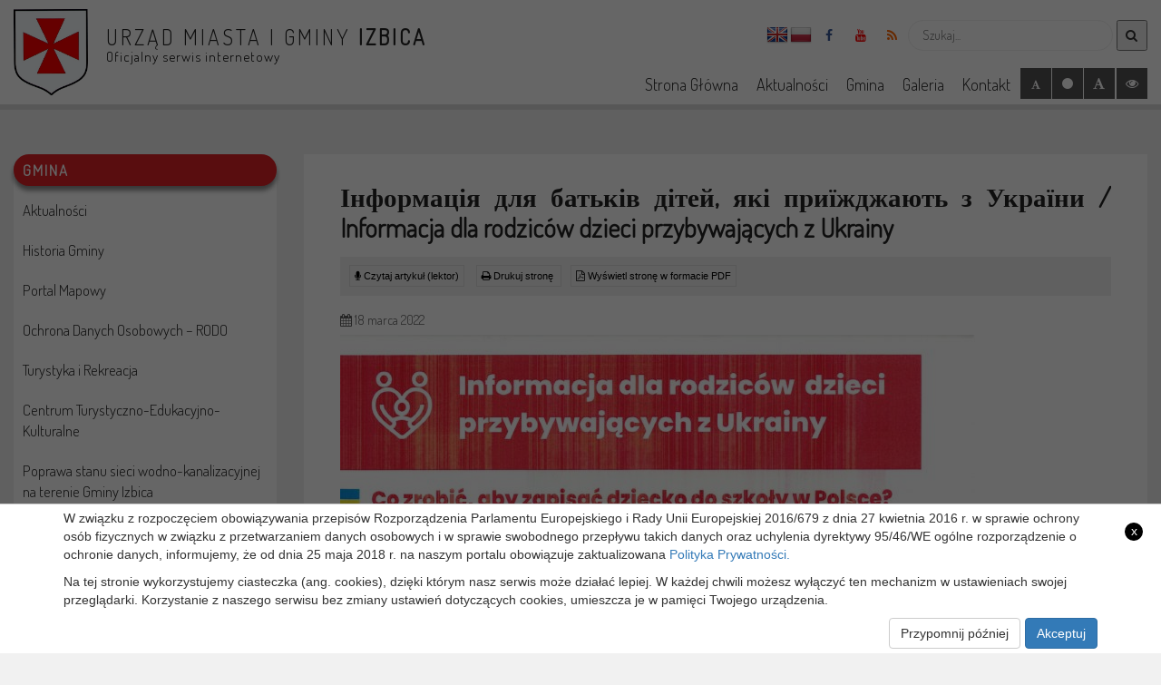

--- FILE ---
content_type: text/html; charset=UTF-8
request_url: https://www.gminaizbica.pl/%D1%96%D0%BD%D1%84%D0%BE%D1%80%D0%BC%D0%B0%D1%86%D1%96%D1%8F-%D0%B4%D0%BB%D1%8F-%D0%B1%D0%B0%D1%82%D1%8C%D0%BA%D1%96%D0%B2-%D0%B4%D1%96%D1%82%D0%B5%D0%B9-%D1%8F%D0%BA%D1%96-%D0%BF%D1%80%D0%B8%D1%97/
body_size: 13279
content:
<!doctype html>
<html lang="pl-PL" class="no-js">
<head>
	<meta http-equiv="Content-Type" content="text/html; charset=utf-8" />
	<meta name="Description" content="" />
	<meta name="Keywords" content="" />
    <meta http-equiv="X-UA-Compatible" content="IE=edge">
    <meta name="viewport" content="width=device-width, initial-scale=1">
    <meta name="description" content="">
    <meta name="author" content="">
	<meta name=”deklaracja-dostępności” content=”https://www.gminaizbica.pl/deklaracja-dostepnosci”> 
	
	<link rel="icon" type="image/png" href="https://www.gminaizbica.pl/wp-content/themes/itlu/img/logo.png">

    <title>  Інформація для батьків дітей, які приїжджають з України / Informacja dla rodziców dzieci przybywających z Ukrainy : Gmina Izbica</title>
	
	<!-- CSS -->
	<link rel="stylesheet" href="https://www.gminaizbica.pl/wp-content/themes/itlu/style.css?v=1.3">
	
	<!-- Contrast -->
			<link href="https://www.gminaizbica.pl/wp-content/themes/itlu/css/empty_style.css" rel="stylesheet" />
    	
	<!-- Bootstrap 3.3.7 -->
	<link rel="stylesheet" href="https://www.gminaizbica.pl/wp-content/themes/itlu/css/bootstrap.min.css" />
	
	<!-- Owl-carousel -->
	<link rel="stylesheet" href="https://www.gminaizbica.pl/wp-content/themes/itlu/css/owl.carousel.css" />
	<link rel="stylesheet" href="https://www.gminaizbica.pl/wp-content/themes/itlu/css/owl.theme.css" />
	<link rel="stylesheet" href="https://www.gminaizbica.pl/wp-content/themes/itlu/css/owl.transitions.css" />
	
	<!-- Animate -->
	<link rel="stylesheet" href="https://www.gminaizbica.pl/wp-content/themes/itlu/css/animate.css" />
	
	<!-- Custom Fonts --><!-- Font Awesome 4.6.3 -->
	<link rel="stylesheet" href="https://www.gminaizbica.pl/wp-content/themes/itlu/font-awesome/css/font-awesome.min.css" />

	<link href="https://fonts.googleapis.com/css?family=Montserrat&amp;subset=latin-ext" rel="stylesheet">
	<link href="https://fonts.googleapis.com/css?family=Dosis:300&amp;subset=latin-ext" rel="stylesheet">
	<link href="https://fonts.googleapis.com/css?family=Poppins&amp;subset=latin-ext" rel="stylesheet">
	<link href="https://fonts.googleapis.com/css?family=Open+Sans&amp;subset=latin-ext" rel="stylesheet">
	
	
	  <meta name='robots' content='max-image-preview:large' />
<link rel='dns-prefetch' href='//ajax.googleapis.com' />
<link rel='dns-prefetch' href='//translate.google.com' />
<script>
/* <![CDATA[ */
window._wpemojiSettings = {"baseUrl":"https:\/\/s.w.org\/images\/core\/emoji\/16.0.1\/72x72\/","ext":".png","svgUrl":"https:\/\/s.w.org\/images\/core\/emoji\/16.0.1\/svg\/","svgExt":".svg","source":{"concatemoji":"https:\/\/www.gminaizbica.pl\/wp-includes\/js\/wp-emoji-release.min.js?ver=6.8.3"}};
/*! This file is auto-generated */
!function(s,n){var o,i,e;function c(e){try{var t={supportTests:e,timestamp:(new Date).valueOf()};sessionStorage.setItem(o,JSON.stringify(t))}catch(e){}}function p(e,t,n){e.clearRect(0,0,e.canvas.width,e.canvas.height),e.fillText(t,0,0);var t=new Uint32Array(e.getImageData(0,0,e.canvas.width,e.canvas.height).data),a=(e.clearRect(0,0,e.canvas.width,e.canvas.height),e.fillText(n,0,0),new Uint32Array(e.getImageData(0,0,e.canvas.width,e.canvas.height).data));return t.every(function(e,t){return e===a[t]})}function u(e,t){e.clearRect(0,0,e.canvas.width,e.canvas.height),e.fillText(t,0,0);for(var n=e.getImageData(16,16,1,1),a=0;a<n.data.length;a++)if(0!==n.data[a])return!1;return!0}function f(e,t,n,a){switch(t){case"flag":return n(e,"\ud83c\udff3\ufe0f\u200d\u26a7\ufe0f","\ud83c\udff3\ufe0f\u200b\u26a7\ufe0f")?!1:!n(e,"\ud83c\udde8\ud83c\uddf6","\ud83c\udde8\u200b\ud83c\uddf6")&&!n(e,"\ud83c\udff4\udb40\udc67\udb40\udc62\udb40\udc65\udb40\udc6e\udb40\udc67\udb40\udc7f","\ud83c\udff4\u200b\udb40\udc67\u200b\udb40\udc62\u200b\udb40\udc65\u200b\udb40\udc6e\u200b\udb40\udc67\u200b\udb40\udc7f");case"emoji":return!a(e,"\ud83e\udedf")}return!1}function g(e,t,n,a){var r="undefined"!=typeof WorkerGlobalScope&&self instanceof WorkerGlobalScope?new OffscreenCanvas(300,150):s.createElement("canvas"),o=r.getContext("2d",{willReadFrequently:!0}),i=(o.textBaseline="top",o.font="600 32px Arial",{});return e.forEach(function(e){i[e]=t(o,e,n,a)}),i}function t(e){var t=s.createElement("script");t.src=e,t.defer=!0,s.head.appendChild(t)}"undefined"!=typeof Promise&&(o="wpEmojiSettingsSupports",i=["flag","emoji"],n.supports={everything:!0,everythingExceptFlag:!0},e=new Promise(function(e){s.addEventListener("DOMContentLoaded",e,{once:!0})}),new Promise(function(t){var n=function(){try{var e=JSON.parse(sessionStorage.getItem(o));if("object"==typeof e&&"number"==typeof e.timestamp&&(new Date).valueOf()<e.timestamp+604800&&"object"==typeof e.supportTests)return e.supportTests}catch(e){}return null}();if(!n){if("undefined"!=typeof Worker&&"undefined"!=typeof OffscreenCanvas&&"undefined"!=typeof URL&&URL.createObjectURL&&"undefined"!=typeof Blob)try{var e="postMessage("+g.toString()+"("+[JSON.stringify(i),f.toString(),p.toString(),u.toString()].join(",")+"));",a=new Blob([e],{type:"text/javascript"}),r=new Worker(URL.createObjectURL(a),{name:"wpTestEmojiSupports"});return void(r.onmessage=function(e){c(n=e.data),r.terminate(),t(n)})}catch(e){}c(n=g(i,f,p,u))}t(n)}).then(function(e){for(var t in e)n.supports[t]=e[t],n.supports.everything=n.supports.everything&&n.supports[t],"flag"!==t&&(n.supports.everythingExceptFlag=n.supports.everythingExceptFlag&&n.supports[t]);n.supports.everythingExceptFlag=n.supports.everythingExceptFlag&&!n.supports.flag,n.DOMReady=!1,n.readyCallback=function(){n.DOMReady=!0}}).then(function(){return e}).then(function(){var e;n.supports.everything||(n.readyCallback(),(e=n.source||{}).concatemoji?t(e.concatemoji):e.wpemoji&&e.twemoji&&(t(e.twemoji),t(e.wpemoji)))}))}((window,document),window._wpemojiSettings);
/* ]]> */
</script>
<style id='wp-emoji-styles-inline-css'>

	img.wp-smiley, img.emoji {
		display: inline !important;
		border: none !important;
		box-shadow: none !important;
		height: 1em !important;
		width: 1em !important;
		margin: 0 0.07em !important;
		vertical-align: -0.1em !important;
		background: none !important;
		padding: 0 !important;
	}
</style>
<style id='classic-theme-styles-inline-css'>
/*! This file is auto-generated */
.wp-block-button__link{color:#fff;background-color:#32373c;border-radius:9999px;box-shadow:none;text-decoration:none;padding:calc(.667em + 2px) calc(1.333em + 2px);font-size:1.125em}.wp-block-file__button{background:#32373c;color:#fff;text-decoration:none}
</style>
<style id='global-styles-inline-css'>
:root{--wp--preset--aspect-ratio--square: 1;--wp--preset--aspect-ratio--4-3: 4/3;--wp--preset--aspect-ratio--3-4: 3/4;--wp--preset--aspect-ratio--3-2: 3/2;--wp--preset--aspect-ratio--2-3: 2/3;--wp--preset--aspect-ratio--16-9: 16/9;--wp--preset--aspect-ratio--9-16: 9/16;--wp--preset--color--black: #000000;--wp--preset--color--cyan-bluish-gray: #abb8c3;--wp--preset--color--white: #ffffff;--wp--preset--color--pale-pink: #f78da7;--wp--preset--color--vivid-red: #cf2e2e;--wp--preset--color--luminous-vivid-orange: #ff6900;--wp--preset--color--luminous-vivid-amber: #fcb900;--wp--preset--color--light-green-cyan: #7bdcb5;--wp--preset--color--vivid-green-cyan: #00d084;--wp--preset--color--pale-cyan-blue: #8ed1fc;--wp--preset--color--vivid-cyan-blue: #0693e3;--wp--preset--color--vivid-purple: #9b51e0;--wp--preset--gradient--vivid-cyan-blue-to-vivid-purple: linear-gradient(135deg,rgba(6,147,227,1) 0%,rgb(155,81,224) 100%);--wp--preset--gradient--light-green-cyan-to-vivid-green-cyan: linear-gradient(135deg,rgb(122,220,180) 0%,rgb(0,208,130) 100%);--wp--preset--gradient--luminous-vivid-amber-to-luminous-vivid-orange: linear-gradient(135deg,rgba(252,185,0,1) 0%,rgba(255,105,0,1) 100%);--wp--preset--gradient--luminous-vivid-orange-to-vivid-red: linear-gradient(135deg,rgba(255,105,0,1) 0%,rgb(207,46,46) 100%);--wp--preset--gradient--very-light-gray-to-cyan-bluish-gray: linear-gradient(135deg,rgb(238,238,238) 0%,rgb(169,184,195) 100%);--wp--preset--gradient--cool-to-warm-spectrum: linear-gradient(135deg,rgb(74,234,220) 0%,rgb(151,120,209) 20%,rgb(207,42,186) 40%,rgb(238,44,130) 60%,rgb(251,105,98) 80%,rgb(254,248,76) 100%);--wp--preset--gradient--blush-light-purple: linear-gradient(135deg,rgb(255,206,236) 0%,rgb(152,150,240) 100%);--wp--preset--gradient--blush-bordeaux: linear-gradient(135deg,rgb(254,205,165) 0%,rgb(254,45,45) 50%,rgb(107,0,62) 100%);--wp--preset--gradient--luminous-dusk: linear-gradient(135deg,rgb(255,203,112) 0%,rgb(199,81,192) 50%,rgb(65,88,208) 100%);--wp--preset--gradient--pale-ocean: linear-gradient(135deg,rgb(255,245,203) 0%,rgb(182,227,212) 50%,rgb(51,167,181) 100%);--wp--preset--gradient--electric-grass: linear-gradient(135deg,rgb(202,248,128) 0%,rgb(113,206,126) 100%);--wp--preset--gradient--midnight: linear-gradient(135deg,rgb(2,3,129) 0%,rgb(40,116,252) 100%);--wp--preset--font-size--small: 13px;--wp--preset--font-size--medium: 20px;--wp--preset--font-size--large: 36px;--wp--preset--font-size--x-large: 42px;--wp--preset--spacing--20: 0.44rem;--wp--preset--spacing--30: 0.67rem;--wp--preset--spacing--40: 1rem;--wp--preset--spacing--50: 1.5rem;--wp--preset--spacing--60: 2.25rem;--wp--preset--spacing--70: 3.38rem;--wp--preset--spacing--80: 5.06rem;--wp--preset--shadow--natural: 6px 6px 9px rgba(0, 0, 0, 0.2);--wp--preset--shadow--deep: 12px 12px 50px rgba(0, 0, 0, 0.4);--wp--preset--shadow--sharp: 6px 6px 0px rgba(0, 0, 0, 0.2);--wp--preset--shadow--outlined: 6px 6px 0px -3px rgba(255, 255, 255, 1), 6px 6px rgba(0, 0, 0, 1);--wp--preset--shadow--crisp: 6px 6px 0px rgba(0, 0, 0, 1);}:where(.is-layout-flex){gap: 0.5em;}:where(.is-layout-grid){gap: 0.5em;}body .is-layout-flex{display: flex;}.is-layout-flex{flex-wrap: wrap;align-items: center;}.is-layout-flex > :is(*, div){margin: 0;}body .is-layout-grid{display: grid;}.is-layout-grid > :is(*, div){margin: 0;}:where(.wp-block-columns.is-layout-flex){gap: 2em;}:where(.wp-block-columns.is-layout-grid){gap: 2em;}:where(.wp-block-post-template.is-layout-flex){gap: 1.25em;}:where(.wp-block-post-template.is-layout-grid){gap: 1.25em;}.has-black-color{color: var(--wp--preset--color--black) !important;}.has-cyan-bluish-gray-color{color: var(--wp--preset--color--cyan-bluish-gray) !important;}.has-white-color{color: var(--wp--preset--color--white) !important;}.has-pale-pink-color{color: var(--wp--preset--color--pale-pink) !important;}.has-vivid-red-color{color: var(--wp--preset--color--vivid-red) !important;}.has-luminous-vivid-orange-color{color: var(--wp--preset--color--luminous-vivid-orange) !important;}.has-luminous-vivid-amber-color{color: var(--wp--preset--color--luminous-vivid-amber) !important;}.has-light-green-cyan-color{color: var(--wp--preset--color--light-green-cyan) !important;}.has-vivid-green-cyan-color{color: var(--wp--preset--color--vivid-green-cyan) !important;}.has-pale-cyan-blue-color{color: var(--wp--preset--color--pale-cyan-blue) !important;}.has-vivid-cyan-blue-color{color: var(--wp--preset--color--vivid-cyan-blue) !important;}.has-vivid-purple-color{color: var(--wp--preset--color--vivid-purple) !important;}.has-black-background-color{background-color: var(--wp--preset--color--black) !important;}.has-cyan-bluish-gray-background-color{background-color: var(--wp--preset--color--cyan-bluish-gray) !important;}.has-white-background-color{background-color: var(--wp--preset--color--white) !important;}.has-pale-pink-background-color{background-color: var(--wp--preset--color--pale-pink) !important;}.has-vivid-red-background-color{background-color: var(--wp--preset--color--vivid-red) !important;}.has-luminous-vivid-orange-background-color{background-color: var(--wp--preset--color--luminous-vivid-orange) !important;}.has-luminous-vivid-amber-background-color{background-color: var(--wp--preset--color--luminous-vivid-amber) !important;}.has-light-green-cyan-background-color{background-color: var(--wp--preset--color--light-green-cyan) !important;}.has-vivid-green-cyan-background-color{background-color: var(--wp--preset--color--vivid-green-cyan) !important;}.has-pale-cyan-blue-background-color{background-color: var(--wp--preset--color--pale-cyan-blue) !important;}.has-vivid-cyan-blue-background-color{background-color: var(--wp--preset--color--vivid-cyan-blue) !important;}.has-vivid-purple-background-color{background-color: var(--wp--preset--color--vivid-purple) !important;}.has-black-border-color{border-color: var(--wp--preset--color--black) !important;}.has-cyan-bluish-gray-border-color{border-color: var(--wp--preset--color--cyan-bluish-gray) !important;}.has-white-border-color{border-color: var(--wp--preset--color--white) !important;}.has-pale-pink-border-color{border-color: var(--wp--preset--color--pale-pink) !important;}.has-vivid-red-border-color{border-color: var(--wp--preset--color--vivid-red) !important;}.has-luminous-vivid-orange-border-color{border-color: var(--wp--preset--color--luminous-vivid-orange) !important;}.has-luminous-vivid-amber-border-color{border-color: var(--wp--preset--color--luminous-vivid-amber) !important;}.has-light-green-cyan-border-color{border-color: var(--wp--preset--color--light-green-cyan) !important;}.has-vivid-green-cyan-border-color{border-color: var(--wp--preset--color--vivid-green-cyan) !important;}.has-pale-cyan-blue-border-color{border-color: var(--wp--preset--color--pale-cyan-blue) !important;}.has-vivid-cyan-blue-border-color{border-color: var(--wp--preset--color--vivid-cyan-blue) !important;}.has-vivid-purple-border-color{border-color: var(--wp--preset--color--vivid-purple) !important;}.has-vivid-cyan-blue-to-vivid-purple-gradient-background{background: var(--wp--preset--gradient--vivid-cyan-blue-to-vivid-purple) !important;}.has-light-green-cyan-to-vivid-green-cyan-gradient-background{background: var(--wp--preset--gradient--light-green-cyan-to-vivid-green-cyan) !important;}.has-luminous-vivid-amber-to-luminous-vivid-orange-gradient-background{background: var(--wp--preset--gradient--luminous-vivid-amber-to-luminous-vivid-orange) !important;}.has-luminous-vivid-orange-to-vivid-red-gradient-background{background: var(--wp--preset--gradient--luminous-vivid-orange-to-vivid-red) !important;}.has-very-light-gray-to-cyan-bluish-gray-gradient-background{background: var(--wp--preset--gradient--very-light-gray-to-cyan-bluish-gray) !important;}.has-cool-to-warm-spectrum-gradient-background{background: var(--wp--preset--gradient--cool-to-warm-spectrum) !important;}.has-blush-light-purple-gradient-background{background: var(--wp--preset--gradient--blush-light-purple) !important;}.has-blush-bordeaux-gradient-background{background: var(--wp--preset--gradient--blush-bordeaux) !important;}.has-luminous-dusk-gradient-background{background: var(--wp--preset--gradient--luminous-dusk) !important;}.has-pale-ocean-gradient-background{background: var(--wp--preset--gradient--pale-ocean) !important;}.has-electric-grass-gradient-background{background: var(--wp--preset--gradient--electric-grass) !important;}.has-midnight-gradient-background{background: var(--wp--preset--gradient--midnight) !important;}.has-small-font-size{font-size: var(--wp--preset--font-size--small) !important;}.has-medium-font-size{font-size: var(--wp--preset--font-size--medium) !important;}.has-large-font-size{font-size: var(--wp--preset--font-size--large) !important;}.has-x-large-font-size{font-size: var(--wp--preset--font-size--x-large) !important;}
:where(.wp-block-post-template.is-layout-flex){gap: 1.25em;}:where(.wp-block-post-template.is-layout-grid){gap: 1.25em;}
:where(.wp-block-columns.is-layout-flex){gap: 2em;}:where(.wp-block-columns.is-layout-grid){gap: 2em;}
:root :where(.wp-block-pullquote){font-size: 1.5em;line-height: 1.6;}
</style>
<link rel='stylesheet' id='google-language-translator-css' href='https://www.gminaizbica.pl/wp-content/plugins/google-language-translator/css/style.css?ver=6.0.20' media='' />
<link rel='stylesheet' id='itlu-gmina-css' href='https://www.gminaizbica.pl/wp-content/plugins/itlu-gmina/public/css/itlu-gmina-public.css?ver=1.0.1' media='all' />
<link rel='stylesheet' id='wp-lightbox-2.min.css-css' href='https://www.gminaizbica.pl/wp-content/plugins/wp-lightbox-2/styles/lightbox.min.pl_PL.css?ver=1.3.4' media='all' />
<link rel="https://api.w.org/" href="https://www.gminaizbica.pl/wp-json/" /><link rel="alternate" title="JSON" type="application/json" href="https://www.gminaizbica.pl/wp-json/wp/v2/posts/2708" /><link rel="alternate" title="oEmbed (JSON)" type="application/json+oembed" href="https://www.gminaizbica.pl/wp-json/oembed/1.0/embed?url=https%3A%2F%2Fwww.gminaizbica.pl%2F%25d1%2596%25d0%25bd%25d1%2584%25d0%25be%25d1%2580%25d0%25bc%25d0%25b0%25d1%2586%25d1%2596%25d1%258f-%25d0%25b4%25d0%25bb%25d1%258f-%25d0%25b1%25d0%25b0%25d1%2582%25d1%258c%25d0%25ba%25d1%2596%25d0%25b2-%25d0%25b4%25d1%2596%25d1%2582%25d0%25b5%25d0%25b9-%25d1%258f%25d0%25ba%25d1%2596-%25d0%25bf%25d1%2580%25d0%25b8%25d1%2597%2F" />
<link rel="alternate" title="oEmbed (XML)" type="text/xml+oembed" href="https://www.gminaizbica.pl/wp-json/oembed/1.0/embed?url=https%3A%2F%2Fwww.gminaizbica.pl%2F%25d1%2596%25d0%25bd%25d1%2584%25d0%25be%25d1%2580%25d0%25bc%25d0%25b0%25d1%2586%25d1%2596%25d1%258f-%25d0%25b4%25d0%25bb%25d1%258f-%25d0%25b1%25d0%25b0%25d1%2582%25d1%258c%25d0%25ba%25d1%2596%25d0%25b2-%25d0%25b4%25d1%2596%25d1%2582%25d0%25b5%25d0%25b9-%25d1%258f%25d0%25ba%25d1%2596-%25d0%25bf%25d1%2580%25d0%25b8%25d1%2597%2F&#038;format=xml" />
<style>p.hello{font-size:12px;color:darkgray;}#google_language_translator,#flags{text-align:left;}#google_language_translator{clear:both;}#flags{width:165px;}#flags a{display:inline-block;margin-right:2px;}#google_language_translator a{display:none!important;}div.skiptranslate.goog-te-gadget{display:inline!important;}.goog-te-gadget{color:transparent!important;}.goog-te-gadget{font-size:0px!important;}.goog-branding{display:none;}.goog-tooltip{display: none!important;}.goog-tooltip:hover{display: none!important;}.goog-text-highlight{background-color:transparent!important;border:none!important;box-shadow:none!important;}#google_language_translator{display:none;}#google_language_translator select.goog-te-combo{color:#32373c;}div.skiptranslate{display:none!important;}body{top:0px!important;}#goog-gt-{display:none!important;}font font{background-color:transparent!important;box-shadow:none!important;position:initial!important;}#glt-translate-trigger{left:20px;right:auto;}#glt-translate-trigger > span{color:#ffffff;}#glt-translate-trigger{background:#f89406;}.goog-te-gadget .goog-te-combo{width:100%;}</style></head>
<body>
	<header>
	<div class="menu-wrapper">
		<div class="head-menu">
			<div class="container-fluid">
				<div class="row">
					<div class="col-lg-5 col-md-5 col-sm-12 col-xs-12">
						<div class="main-logo">
						<a href="https://www.gminaizbica.pl">
							<img alt="Logo Gminy Izbica" src="https://www.gminaizbica.pl/wp-content/themes/itlu/img/logo.png">
							<div class="text">
								<span class="title">Urząd Miasta i Gminy <span class="bold">Izbica</span></span>
								<p>Oficjalny serwis internetowy</p>
									<div class="clear"></div>
							</div>
						</a>
								<div class="clear"></div>
						</div>
					</div>
					<div class="col-lg-7 col-md-7 col-sm-12 col-xs-12">
						<div class="row">
							<div class="col-lg-12 col-md-12 col-sm-12 col-xs-12">
								<div class="icons-wrapper">
									<div class="flags">
										<div id="flags" class="size24"><ul id="sortable" class="ui-sortable" style="float:left"><li id='English'><a href='#' title='English' class='nturl notranslate en flag English'></a></li><li id='Polish'><a href='#' title='Polish' class='nturl notranslate pl flag Polish'></a></li></ul></div><div id="google_language_translator" class="default-language-pl"></div>									</div>
									<div class="icons">
																			
										<a title="fb" href="https://www.facebook.com/Gmina-Izbica-1441453325908658/"><i style="color: #395b9a" class="fa fa-facebook" aria-hidden="true"></i></a>
										<a title="yt" href="https://www.youtube.com/"><i style="color: #f00" class="fa fa-youtube" aria-hidden="true"></i></a>
										<a title="feed" href="https://www.gminaizbica.pl/feed/"><i style="color: #f60" class="fa fa-rss" aria-hidden="true"></i></a>
										<div class="search-bar">
											<!-- search -->
<form class="search" method="get" action="https://www.gminaizbica.pl" role="search">
    <label for="search-input" class="sr-only">Wyszukaj</label>
	<input id="search-input" class="search-input" type="search" name="s" placeholder="Szukaj...">
	<button title="search-submit" class="search-submit" type="submit"><i class="fa fa-search" aria-hidden="true"></i></button>
</form>
<!-- /search -->
										</div>
									</div>
										<div class="clear"></div>
								</div>
							</div>
						</div>
						
						<div class="menu">
								<div class="row">
									<div class="col-lg-12 col-md-12 col-xs-12">
										<nav class="navbar"> 
											<div class="navbar-header"> 
												<button type="button" class="navbar-toggle" data-toggle="collapse" data-target=".navbar-ex1-collapse"> 
												  <span class="sr-only">Toggle navigation</span> 
												  <span class="icon-bar"></span> 
												  <span class="icon-bar"></span> 
												  <span class="icon-bar"></span> 
												</button> 
											</div> 
											  <div class="collapse navbar-collapse navbar-ex1-collapse"> 
												<ul id="menu-menu_glowne" class="nav navbar-nav"><li id="menu-item-42" class="menu-item menu-item-type-custom menu-item-object-custom menu-item-home menu-item-42"><a title="Strona Główna" href="https://www.gminaizbica.pl/">Strona Główna</a></li>
<li id="menu-item-43" class="menu-item menu-item-type-custom menu-item-object-custom menu-item-43"><a title="Aktualności" href="https://www.gminaizbica.pl/category/aktualnosci/">Aktualności</a></li>
<li id="menu-item-44" class="menu-item menu-item-type-custom menu-item-object-custom menu-item-44"><a title="Gmina" href="https://pl.wikipedia.org/wiki/Izbica_(wojew%C3%B3dztwo_lubelskie)">Gmina</a></li>
<li id="menu-item-45" class="menu-item menu-item-type-custom menu-item-object-custom menu-item-45"><a title="Galeria" href="https://www.gminaizbica.pl/galeria-zdjec/gmina-w-obiektywie/">Galeria</a></li>
<li id="menu-item-231" class="menu-item menu-item-type-post_type menu-item-object-page menu-item-231"><a title="Kontakt" href="https://www.gminaizbica.pl/kontakt/">Kontakt</a></li>
</ul>											 </div>
												<div class="clear"></div>
										</nav>
									</div>
									<div class="change_buttons">
										<button title="Zmniejsz czcionke" class="font_minus"><i class="fa fa-font" aria-hidden="true"></i></button>
										<button title="Restart czcionki" class="font_standard"><i class="fa fa-circle" aria-hidden="true"></i></button>
										<button title="Zwiększ czcionke" class="font_plus"><i class="fa fa-font" aria-hidden="true"></i></button>
										<button title="Zmień kontrast" class="change_contrast"><i class="fa fa-eye" aria-hidden="true"></i></button>
									</div>
								</div>						
							<div class="clear"></div>
						</div>
					</div>
				</div>
			</div>
				<div class="clear"></div>
		</div>
		
		<div class="clear"></div>
	</div>
	<div class="mobile-wrapper">
	<div class="container-fluid">
		<div class="row">
				<div class="menu">
					<div class="logo">
						<img alt="Logo Gminy Izbica" src="https://www.gminaizbica.pl/wp-content/themes/itlu/img/logo.png">
						<h3><span class="title">Urząd Miasta i Gminy <span class="bold">Izbica</span></span></h3>
						<span class="sub-title">Oficjalny Serwis Internetowy</span>
					</div>
										<nav class="navbar"> 
											<div class="navbar-header"> 
												<button type="button" class="navbar-toggle" data-toggle="collapse" data-target=".navbar-ex1-collapse"> 
												  <span class="sr-only">Toggle navigation</span> 
												  <span class="icon-bar"></span> 
												  <span class="icon-bar"></span> 
												  <span class="icon-bar"></span> 
												</button> 
											</div> 
											  <div class="collapse navbar-collapse navbar-ex1-collapse"> 
												<ul id="menu-menu_glowne-1" class="nav navbar-nav"><li class="menu-item menu-item-type-custom menu-item-object-custom menu-item-home menu-item-42"><a title="Strona Główna" href="https://www.gminaizbica.pl/">Strona Główna</a></li>
<li class="menu-item menu-item-type-custom menu-item-object-custom menu-item-43"><a title="Aktualności" href="https://www.gminaizbica.pl/category/aktualnosci/">Aktualności</a></li>
<li class="menu-item menu-item-type-custom menu-item-object-custom menu-item-44"><a title="Gmina" href="https://pl.wikipedia.org/wiki/Izbica_(wojew%C3%B3dztwo_lubelskie)">Gmina</a></li>
<li class="menu-item menu-item-type-custom menu-item-object-custom menu-item-45"><a title="Galeria" href="https://www.gminaizbica.pl/galeria-zdjec/gmina-w-obiektywie/">Galeria</a></li>
<li class="menu-item menu-item-type-post_type menu-item-object-page menu-item-231"><a title="Kontakt" href="https://www.gminaizbica.pl/kontakt/">Kontakt</a></li>
</ul>												<div class="sidebar-widget">
																											<div class="clear"></div>
												</div>
												<div class="icons">
																									
													<a title="fb" style="margin-right: 1px !important" href="https://www.facebook.com/Gmina-Izbica-1441453325908658/"><i style="background: #395b9a !important" class="fa fa-facebook" aria-hidden="true"></i></a>
													<a title="yt" href="https://www.youtube.com/"><i style="background: #f00 !important" class="fa fa-youtube" aria-hidden="true"></i></a>
													<a title="feed" href="https://www.gminaizbica.pl/feed/"><i style="background: #f60 !important" class="fa fa-rss" aria-hidden="true"></i></a>
													<br />
													<button title="Zmniejsz czcionke" class="font_minus"><i class="fa fa-font" aria-hidden="true"></i></button>
													<button title="Restart czcionki" class="font_standard"><i class="fa fa-circle" aria-hidden="true"></i></button>
													<button title="Zwiększ czcionke" class="font_plus"><i class="fa fa-font" aria-hidden="true"></i></button>
													<button title="Zmień kontrast" class="change_contrast"><i class="fa fa-eye" aria-hidden="true"></i></button>
												</div>
								
											 </div>
												<div class="clear"></div>
										</nav>
							<div class="clear"></div>
				</div>
		</div>
	</div>
</div>	
</header>


<section id="single">

	<div class="container-fluid">
		<div class="row">
		<main role="main">
		<!-- section -->
				
		<!-- sidebar -->
<div class="col-lg-3 col-md-3 col-sm-12 hidden-xs">
	<aside class="sidebar">
		
		<div class="sidebar-widget">
			<div id="nav_menu-2" class="widget_nav_menu"><h3>Gmina</h3><ul id="menu-gmina" class="menu"><li id="menu-item-180" class="menu-item menu-item-type-taxonomy menu-item-object-category current-post-ancestor current-menu-parent current-post-parent menu-item-180"><a href="https://www.gminaizbica.pl/category/aktualnosci/">Aktualności</a></li>
<li id="menu-item-169" class="menu-item menu-item-type-post_type menu-item-object-page menu-item-169"><a href="https://www.gminaizbica.pl/historia-gminy/">Historia Gminy</a></li>
<li id="menu-item-232" class="menu-item menu-item-type-custom menu-item-object-custom menu-item-232"><a href="http://izbica.e-mapa.net/">Portal Mapowy</a></li>
<li id="menu-item-203" class="menu-item menu-item-type-post_type menu-item-object-page menu-item-203"><a href="https://www.gminaizbica.pl/inspektor-ochrony-danych/">Ochrona Danych Osobowych – RODO</a></li>
<li id="menu-item-961" class="menu-item menu-item-type-post_type menu-item-object-page menu-item-961"><a href="https://www.gminaizbica.pl/turystyka-i-rekreacja/">Turystyka i Rekreacja</a></li>
<li id="menu-item-175" class="menu-item menu-item-type-taxonomy menu-item-object-category menu-item-175"><a href="https://www.gminaizbica.pl/category/centrum-turystyczno-edukacyjno-kulturalne/">Centrum Turystyczno-Edukacyjno-Kulturalne</a></li>
<li id="menu-item-1156" class="menu-item menu-item-type-post_type menu-item-object-page menu-item-1156"><a href="https://www.gminaizbica.pl/poprawa-stanu-sieci-wodno-kanalizacyjnej-na-terenie-gminy-izbica/">Poprawa stanu sieci wodno-kanalizacyjnej na terenie Gminy Izbica</a></li>
<li id="menu-item-2624" class="menu-item menu-item-type-taxonomy menu-item-object-category current-post-ancestor current-menu-parent current-post-parent menu-item-2624"><a href="https://www.gminaizbica.pl/category/pomoc-ukrainie/">Pomoc Ukrainie</a></li>
<li id="menu-item-2693" class="menu-item menu-item-type-taxonomy menu-item-object-category menu-item-2693"><a href="https://www.gminaizbica.pl/category/dofinansowania-ze-srodkow-budzetu-panstwa/">Dofinansowania ze środków budżetu państwa</a></li>
<li id="menu-item-4840" class="menu-item menu-item-type-post_type menu-item-object-page menu-item-4840"><a href="https://www.gminaizbica.pl/oferta-inwestycyjna/">Oferta inwestycyjna</a></li>
<li id="menu-item-5456" class="menu-item menu-item-type-post_type menu-item-object-page menu-item-5456"><a href="https://www.gminaizbica.pl/przedsiebiorczosc/">Przedsiębiorczość</a></li>
<li id="menu-item-5856" class="menu-item menu-item-type-taxonomy menu-item-object-category menu-item-5856"><a href="https://www.gminaizbica.pl/category/oferty-przedsiebiorcow/">Oferty Przedsiębiorców</a></li>
<li id="menu-item-6950" class="menu-item menu-item-type-post_type menu-item-object-page menu-item-6950"><a href="https://www.gminaizbica.pl/wykaz-drog/">Wykaz Dróg</a></li>
</ul></div><div id="nav_menu-3" class="widget_nav_menu"><h3>Dla Mieszkańca</h3><ul id="menu-dla-mieszkanca" class="menu"><li id="menu-item-189" class="menu-item menu-item-type-taxonomy menu-item-object-category menu-item-189"><a href="https://www.gminaizbica.pl/category/tablica-ogloszen/">Tablica Ogłoszeń</a></li>
<li id="menu-item-815" class="menu-item menu-item-type-taxonomy menu-item-object-category menu-item-815"><a href="https://www.gminaizbica.pl/category/inwestycje/">Czyste Powietrze</a></li>
<li id="menu-item-16" class="menu-item menu-item-type-custom menu-item-object-custom menu-item-16"><a href="https://www.gpgkizbica.pl/">Gospodarka Komunalna</a></li>
<li id="menu-item-13" class="menu-item menu-item-type-custom menu-item-object-custom menu-item-13"><a href="https://ugizbica.bip.e-zeto.eu/index.php?type%3D4%26name%3Dbt3%26func%3Dselectsite%26value%255B0%255D%3Dmnu54%26value%255B1%255D%3D11">Podatki i Opłaty Lokalne</a></li>
<li id="menu-item-246" class="menu-item menu-item-type-taxonomy menu-item-object-category menu-item-246"><a href="https://www.gminaizbica.pl/category/narodowy-spis-powszechny/">Narodowy Spis Powszechny Ludności i Mieszkań 2021</a></li>
<li id="menu-item-301" class="menu-item menu-item-type-post_type menu-item-object-page menu-item-301"><a href="https://www.gminaizbica.pl/jak-zalatwic-sprawe/">Jak Załatwić Sprawę</a></li>
<li id="menu-item-361" class="menu-item menu-item-type-taxonomy menu-item-object-category menu-item-361"><a href="https://www.gminaizbica.pl/category/komunikaty-i-ostrzezenia-pogopdowe/">Komunikaty i Ostrzeżenia Pogodowe</a></li>
<li id="menu-item-2457" class="menu-item menu-item-type-post_type menu-item-object-page menu-item-2457"><a href="https://www.gminaizbica.pl/rolnictwo/">Rolnictwo</a></li>
<li id="menu-item-2967" class="menu-item menu-item-type-taxonomy menu-item-object-category menu-item-2967"><a href="https://www.gminaizbica.pl/category/trasa-kolejowa-cpk/">Trasa kolejowa CPK</a></li>
<li id="menu-item-2969" class="menu-item menu-item-type-taxonomy menu-item-object-category menu-item-2969"><a href="https://www.gminaizbica.pl/category/rekultywacja-wyrobiska-piasku-w-dworzyskach/">Rekultywacja wyrobiska piasku w Dworzyskach</a></li>
<li id="menu-item-3209" class="menu-item menu-item-type-post_type menu-item-object-page menu-item-3209"><a href="https://www.gminaizbica.pl/cyberbezpieczenstwo/">Cyberbezpieczeństwo</a></li>
<li id="menu-item-3726" class="menu-item menu-item-type-post_type menu-item-object-page menu-item-3726"><a href="https://www.gminaizbica.pl/zimowe-utrzymanie-drog/">Zimowe Utrzymanie Dróg</a></li>
<li id="menu-item-6964" class="menu-item menu-item-type-post_type menu-item-object-page menu-item-6964"><a href="https://www.gminaizbica.pl/rejestry-i-ewidencje/">Rejestry i Ewidencje</a></li>
<li id="menu-item-7850" class="menu-item menu-item-type-post_type menu-item-object-page menu-item-7850"><a href="https://www.gminaizbica.pl/bramka-sms/">Bramka SMS</a></li>
</ul></div><div id="nav_menu-4" class="widget_nav_menu"><h3>Urząd Gminy</h3><ul id="menu-urzad-gminy" class="menu"><li id="menu-item-374" class="menu-item menu-item-type-post_type menu-item-object-page menu-item-374"><a href="https://www.gminaizbica.pl/wladze-gminy/">Władze Gminy</a></li>
<li id="menu-item-328" class="menu-item menu-item-type-post_type menu-item-object-page menu-item-328"><a href="https://www.gminaizbica.pl/struktura-urzedu/">Struktura Urzędu</a></li>
<li id="menu-item-480" class="menu-item menu-item-type-post_type menu-item-object-page menu-item-480"><a href="https://www.gminaizbica.pl/solectwa/">Sołectwa</a></li>
</ul></div><div id="nav_menu-5" class="widget_nav_menu"><h3>Jednostki Organizacyjne</h3><ul id="menu-jednostki-organizacyjne" class="menu"><li id="menu-item-21" class="menu-item menu-item-type-custom menu-item-object-custom menu-item-21"><a href="https://gopsizbica.pl/">Gminny Ośrodek Pomocy Społecznej</a></li>
<li id="menu-item-22" class="menu-item menu-item-type-custom menu-item-object-custom menu-item-22"><a href="http://sokisizbica.pl/">Samorządowy Ośrodek Kultury i Sportu</a></li>
<li id="menu-item-23" class="menu-item menu-item-type-custom menu-item-object-custom menu-item-23"><a href="https://gbpizbica.pl/">Gminna Biblioteka Publiczna</a></li>
<li id="menu-item-24" class="menu-item menu-item-type-custom menu-item-object-custom menu-item-24"><a href="https://ugizbica.bip.e-zeto.eu/index.php?type=4&#038;name=bt62&#038;func=selectsite&#038;value%5B0%5D=mnu55&#038;value%5B1%5D=1">Samorządowy Ośrodek Oświaty</a></li>
<li id="menu-item-25" class="menu-item menu-item-type-custom menu-item-object-custom menu-item-25"><a href="https://spizbica.edupage.org/">Szkoła Podstawowa w Izbicy</a></li>
<li id="menu-item-26" class="menu-item menu-item-type-custom menu-item-object-custom menu-item-26"><a href="https://www.facebook.com/sporlowd/?locale=pl_PL">Szkoła Podstawowa w Orłowie Drewnianym</a></li>
<li id="menu-item-28" class="menu-item menu-item-type-custom menu-item-object-custom menu-item-28"><a href="https://sptarnogorakol.edupage.org/">Szkoła Podstawowa w Tarnogórze Kolonii</a></li>
<li id="menu-item-29" class="menu-item menu-item-type-custom menu-item-object-custom menu-item-29"><a href="https://sptarzymiechy72.edupage.org/">Szkoła Podstawowa w Tarzymiechach</a></li>
<li id="menu-item-30" class="menu-item menu-item-type-custom menu-item-object-custom menu-item-30"><a href="https://spwirkowice.edupage.org/">Szkoła Podstawowa w Wirkowicach</a></li>
<li id="menu-item-31" class="menu-item menu-item-type-custom menu-item-object-custom menu-item-31"><a href="https://przedszkolewizbicy.pl/">Samorządowe Przedszkole w Izbicy</a></li>
</ul></div>		</div>
		
	</aside>
	<aside class="sidebar category-archive">
		
		<div class="sidebar-widget">
					</div>
		
	</aside>
</div>
<!-- /sidebar -->
		<section class="col-lg-9 col-md-9 col-sm-12 col-xs-12">
			<div class="single-post">
					<!-- article -->	
					<article id="post-2708" class="post-2708 post type-post status-publish format-standard has-post-thumbnail hentry category-aktualnosci category-pomoc-ukrainie">
					<div class="content">
						<div id="article-text">
							<h2 class="post-title">
								Інформація для батьків дітей, які приїжджають з України / Informacja dla rodziców dzieci przybywających z Ukrainy							</h2>
							
							<div class="print-pdf-icons">
								<div id="readNews"><i class="fa fa-microphone" aria-hidden="true"></i> Czytaj artykuł (lektor)</div>
									<a href="#" id="printPost">
										<span><i class="fa fa-print"></i> Drukuj stronę</span>
									</a>
									<a href="https://www.gminaizbica.pl/pdf/?id=2708" target="blank">
										<span><i class="fa fa-file-pdf-o" aria-hidden="true"></i> Wyświetl stronę w formacie PDF</span>
									</a>
							</div>
							
							<div class="date"><i class="fa fa-calendar" aria-hidden="true"></i> 18 marca 2022</div>
								<p><img fetchpriority="high" decoding="async" class="alignnone wp-image-2709 size-large" src="https://www.gminaizbica.pl/wp-content/uploads/2022/03/001-700x961.jpg" alt="" width="700" height="961" srcset="https://www.gminaizbica.pl/wp-content/uploads/2022/03/001-700x961.jpg 700w, https://www.gminaizbica.pl/wp-content/uploads/2022/03/001-250x343.jpg 250w, https://www.gminaizbica.pl/wp-content/uploads/2022/03/001-768x1054.jpg 768w, https://www.gminaizbica.pl/wp-content/uploads/2022/03/001-1119x1536.jpg 1119w, https://www.gminaizbica.pl/wp-content/uploads/2022/03/001-1492x2048.jpg 1492w, https://www.gminaizbica.pl/wp-content/uploads/2022/03/001-120x165.jpg 120w, https://www.gminaizbica.pl/wp-content/uploads/2022/03/001-scaled.jpg 1865w" sizes="(max-width: 700px) 100vw, 700px" /></p>
<p><img decoding="async" class="alignnone wp-image-2710 size-large" src="https://www.gminaizbica.pl/wp-content/uploads/2022/03/002-700x961.jpg" alt="" width="700" height="961" srcset="https://www.gminaizbica.pl/wp-content/uploads/2022/03/002-700x961.jpg 700w, https://www.gminaizbica.pl/wp-content/uploads/2022/03/002-250x343.jpg 250w, https://www.gminaizbica.pl/wp-content/uploads/2022/03/002-768x1054.jpg 768w, https://www.gminaizbica.pl/wp-content/uploads/2022/03/002-1119x1536.jpg 1119w, https://www.gminaizbica.pl/wp-content/uploads/2022/03/002-1492x2048.jpg 1492w, https://www.gminaizbica.pl/wp-content/uploads/2022/03/002-120x165.jpg 120w, https://www.gminaizbica.pl/wp-content/uploads/2022/03/002-scaled.jpg 1865w" sizes="(max-width: 700px) 100vw, 700px" /></p>
						</div>
						
						<div class="bar"></div>
					</div>
						

						
					</article>
					<!-- /article -->

				
							</div>
		</section>
		<!-- /section -->
			<div class="clear"></div>
		</main>
		</div>
	</div>
	
</section>

<section id="banner">
	<h6 class="hidden-text">Polecane strony</h6>
	<div class="container-fluid">
		<div class="row">
			<div class="col-lg-12 col-md-12 col-ms-12 col-xs-12">
				<div class="head">
					<h3><i class="fa fa-file-text-o" aria-hidden="true"></i>Polecane strony</h3>
				</div>
			</div>
			<div class="col-lg-12 col-md-12 col-ms-12 col-xs-12">
															<div class="item">
							<a href="https://ugizbica.bip.e-zeto.eu/">
								<div class="image">
									<img alt="Biuletyn Informacji Publicznej" src="https://www.gminaizbica.pl/wp-content/uploads/2020/10/bip-1.png" />
								</div>
								<span class="text">Biuletyn Informacji Publicznej</span>
							</a>
							<div class="clear"></div>
						</div>
										<div class="item">
							<a href="https://epuap.gov.pl/wps/portal">
								<div class="image">
									<img alt="Elektroniczna skrzynka podawcza" src="https://www.gminaizbica.pl/wp-content/uploads/2020/10/epuap-1.png" />
								</div>
								<span class="text">Elektroniczna skrzynka podawcza</span>
							</a>
							<div class="clear"></div>
						</div>
										<div class="item">
							<a href="https://www.monitorpolski.gov.pl/DU">
								<div class="image">
									<img alt="Monitor Polski" src="https://www.gminaizbica.pl/wp-content/uploads/2020/10/godlo-1.png" />
								</div>
								<span class="text">Monitor Polski</span>
							</a>
							<div class="clear"></div>
						</div>
										<div class="item">
							<a href="https://www.dziennikustaw.gov.pl/DU">
								<div class="image">
									<img alt="Dziennik Ustaw" src="https://www.gminaizbica.pl/wp-content/uploads/2020/10/godlo-1.png" />
								</div>
								<span class="text">Dziennik Ustaw</span>
							</a>
							<div class="clear"></div>
						</div>
										<div class="item">
							<a href="https://mikroporady.pl/kacik-przedsiebiorcy">
								<div class="image">
									<img alt="Mikroporady" src="https://www.gminaizbica.pl/wp-content/uploads/2020/10/mikro.png" />
								</div>
								<span class="text">Mikroporady</span>
							</a>
							<div class="clear"></div>
						</div>
										<div class="item">
							<a href="https://www.solary-izbica.eu/">
								<div class="image">
									<img alt="Energia odnawialna" src="https://www.gminaizbica.pl/wp-content/uploads/2020/10/logo.jpg" />
								</div>
								<span class="text">Energia odnawialna</span>
							</a>
							<div class="clear"></div>
						</div>
										<div class="item">
							<a href="https://wiarygodna-firma.com.pl/">
								<div class="image">
									<img alt="Wiarygodna Firma" src="https://www.gminaizbica.pl/wp-content/uploads/2020/10/firma.jpg" />
								</div>
								<span class="text">Wiarygodna Firma</span>
							</a>
							<div class="clear"></div>
						</div>
										<div class="item">
							<a href="https://spwirkowice.edupage.org/">
								<div class="image">
									<img alt="SP w Wirkowicach" src="https://www.gminaizbica.pl/wp-content/uploads/2020/10/SP_logo.jpg" />
								</div>
								<span class="text">SP w Wirkowicach</span>
							</a>
							<div class="clear"></div>
						</div>
										<div class="item">
							<a href="https://www.zsizbica.pl/">
								<div class="image">
									<img alt="SP w Izbicy" src="https://www.gminaizbica.pl/wp-content/uploads/2020/10/SP_Izbica.jpg" />
								</div>
								<span class="text">SP w Izbicy</span>
							</a>
							<div class="clear"></div>
						</div>
										<div class="item">
							<a href="https://sptarnogorakol.edupage.org/">
								<div class="image">
									<img alt="SP w Tarnogórze-Kolonii" src="https://www.gminaizbica.pl/wp-content/uploads/2020/10/SP_Tarnogora_Kolonia.jpg" />
								</div>
								<span class="text">SP w Tarnogórze-Kolonii</span>
							</a>
							<div class="clear"></div>
						</div>
										<div class="item">
							<a href="https://sptarzymiechy72.edupage.org/">
								<div class="image">
									<img alt="SP w Tarzymiechach" src="https://www.gminaizbica.pl/wp-content/uploads/2020/10/SP_Tarzymiechy-1.jpg" />
								</div>
								<span class="text">SP w Tarzymiechach</span>
							</a>
							<div class="clear"></div>
						</div>
										<div class="item">
							<a href="http://przedszkolewizbicy.przedszkolowo.pl/">
								<div class="image">
									<img alt="Przedszkole w Izbicy" src="https://www.gminaizbica.pl/wp-content/uploads/2020/10/logo.jpg" />
								</div>
								<span class="text">Przedszkole w Izbicy</span>
							</a>
							<div class="clear"></div>
						</div>
										<div class="item">
							<a href="https://www.gminaizbica.pl/deklaracja-dostepnosci-i-rodo/">
								<div class="image">
									<img alt="Deklaracja dostępności i RODO" src="https://www.gminaizbica.pl/wp-content/uploads/2020/10/godlo-1.png" />
								</div>
								<span class="text">Deklaracja dostępności i RODO</span>
							</a>
							<div class="clear"></div>
						</div>
							</div>
		</div>
	</div>
</section>
<a title="map" class="map" href="https://goo.gl/maps/BCePzSYVwZxG8F1N9"></a>
<section id="kontakt">
		<div class="no-padding container-fluid">
		<div class="row">
			<div class="kontakt-wrapper">
				<div class="col-lg-6 col-md-6 col-sm-12 col-xs-12">
					<h3 class="readableContent">Urząd Miasta i Gminy Izbica</h3>
						<div class="row">
							<div class="col-lg-6 col-md-6 col-sm-12 col-xs-12">
								<div class="box">
									<span class="title"><i class="fa fa-map" aria-hidden="true"></i> Adres</span>
									<span>Gminna 4<br />22-375 Izbica</span>
								</div>
								<div class="box">
									<span class="title"><i class="fa fa-phone" aria-hidden="true"></i> Telefon</span>
									<span>(84) 618 30 34</span>
								</div>
								<div class="box">
									<span class="title"><i class="fa fa-fax" aria-hidden="true"></i> Fax</span>
									<span>(84) 618 30 49</span>
								</div>
								<div class="box">
									<span class="title"><i class="fa fa-fax" aria-hidden="true"></i> EPUAP</span>
									<span>Skrytka: /3ov97yks4s/skrytka</span>
								</div>
							</div>
							<div class="col-lg-6 col-md-6 col-sm-12 col-xs-12">
								<div class="box">
									<span class="title"><i class="fa fa-envelope" aria-hidden="true"></i> E-mail</span>
									<span><a href="/cdn-cgi/l/email-protection" class="__cf_email__" data-cfemail="add8cac4d7cfc4ceccedc0cfc3c8d983ddc1">[email&#160;protected]</a></span>
								</div>
								<div class="box">	
									<span class="title"><i class="fa fa-university" aria-hidden="true"></i> Wpłaty</span>
									<span>Konto podstawowe: <br /></span>
									<span>Bank Spółdzielczy w Izbicy<br />
									64 9610 0002 0000 0824 2007 0002</span><br>	
									
									<span>Odpady komunalne: <br /></span>
									<span>Bank Spółdzielczy w Izbicy<br />
									60 9610 0002 2001 0000 0824 0016</span><br>	
								</div>
								
								<div class="box">
									<a href="http://jigsaw.w3.org/css-validator/check/referer">
										<img style="border:0;width:88px;height:31px"
											src="//jigsaw.w3.org/css-validator/images/vcss-blue"
											alt="Poprawny CSS!" />
									</a>
								</div>
							</div>
						</div>
						
						<div class="clear"></div>
				</div>
				<div class="col-lg-3 col-md-3 col-sm-12 col-xs-12">
					<h3>Godziny pracy</h3>
										
										
					<div class="subbox">
													<div class="day-icon">Poniedziałek:</div>7:00 - 15:00<br />
													<div class="day-icon">Wtorek:</div>7:00 - 15:00<br />
													<div class="day-icon">Środa:</div>7:00 - 15:00<br />
													<div class="day-icon">Czwartek:</div>7:00 - 15:00<br />
													<div class="day-icon">Piątek:</div>7:00 - 15:00<br />
											</div>
				</div>
				<div class="col-lg-3 col-md-3 col-sm-12 col-xs-12">
					<h3>Przydatne linki</h3>
					<div id="nav_menu-6" class="widget_nav_menu"></div>				</div>
					<div class="clear"></div>
			</div>
		</div>
	</div>
</section>
<section id="copyright">
	<h6 class="hidden-text">Copyright</h6>
	<div class="container-fluid">
		<div class="row">
			<div class="left col-lg-6 col-md-6 col-sm-6 col-xs-12">
				<span class="left">Copyright 2020@ - Urząd Gminy Izbica </span>
			</div>
			<span class="right col-lg-6 col-md-6 col-sm-6 col-xs-12"><span class="hide-mobile">Projekt i wykonanie</span><a href="http://itlu.pl/"><img alt="itlu" src="https://www.gminaizbica.pl/wp-content/themes/itlu/img/itlu.png"></a></span>
		<div class="clear"></div>
		</div>
	</div>
	
</section>

	<script data-cfasync="false" src="/cdn-cgi/scripts/5c5dd728/cloudflare-static/email-decode.min.js"></script><script type="speculationrules">
{"prefetch":[{"source":"document","where":{"and":[{"href_matches":"\/*"},{"not":{"href_matches":["\/wp-*.php","\/wp-admin\/*","\/wp-content\/uploads\/*","\/wp-content\/*","\/wp-content\/plugins\/*","\/wp-content\/themes\/itlu\/*","\/*\\?(.+)"]}},{"not":{"selector_matches":"a[rel~=\"nofollow\"]"}},{"not":{"selector_matches":".no-prefetch, .no-prefetch a"}}]},"eagerness":"conservative"}]}
</script>
<div id='glt-footer'></div><script>function GoogleLanguageTranslatorInit() { new google.translate.TranslateElement({pageLanguage: 'pl', includedLanguages:'en,pl', autoDisplay: false}, 'google_language_translator');}</script><div id="accept_cookie_overlay"></div>
<div id="accept_cookie_wrapper">
    <a class="close_cookie accept_cookie" href="#accept_cookie">x</a>
    <div id="accept_cookie_container" class="container">
        <div class="row">
            <div class="col-md-12">
				<p>W związku z rozpoczęciem obowiązywania przepisów Rozporządzenia Parlamentu Europejskiego i Rady Unii Europejskiej 2016/679 z dnia 27 kwietnia 2016 r. w sprawie ochrony osób fizycznych w związku z przetwarzaniem danych osobowych i w sprawie swobodnego przepływu takich danych oraz uchylenia dyrektywy 95/46/WE ogólne rozporządzenie o ochronie danych, informujemy, że od dnia 25 maja 2018 r. na naszym portalu obowiązuje zaktualizowana <a href="https://www.gminaizbica.pl/przetwarzanie-danych-osobowych/">Polityka Prywatności.</a></p>  
				
                <p>Na tej stronie wykorzystujemy ciasteczka (ang. cookies), dzięki którym nasz serwis może działać lepiej. W każdej chwili możesz wyłączyć ten mechanizm w ustawieniach swojej przeglądarki. Korzystanie z naszego serwisu bez zmiany ustawień dotyczących cookies, umieszcza je w pamięci Twojego urządzenia.</p>    

				<a href="#accept_cookie" class="accept_cookie btn btn-primary">Akceptuj</a>
                <a href="#remind_later" class="remind_later btn btn-default">Przypomnij później</a>

            </div>
        </div>
    </div>
</div><script src="https://ajax.googleapis.com/ajax/libs/jquery/1.12.4/jquery.min.js?ver=6.8.3" id="jquery-js"></script>
<script src="https://www.gminaizbica.pl/wp-content/themes/itlu/js/bootstrap.min.js?ver=6.8.3" id="bootstrap-js"></script>
<script src="https://www.gminaizbica.pl/wp-content/themes/itlu/js/ie10-viewport-bug-workaround.js?ver=6.8.3" id="ie10-viewport-js"></script>
<script src="https://www.gminaizbica.pl/wp-includes/js/comment-reply.min.js?ver=6.8.3" id="comment-reply-js" async="async" data-wp-strategy="async"></script>
<script src="https://www.gminaizbica.pl/wp-content/plugins/google-language-translator/js/scripts.js?ver=6.0.20" id="scripts-js"></script>
<script src="//translate.google.com/translate_a/element.js?cb=GoogleLanguageTranslatorInit" id="scripts-google-js"></script>
<script src="https://www.gminaizbica.pl/wp-content/plugins/itlu-gmina/public/js/itlu-gmina-public.js?ver=1.0.1" id="itlu-gmina-js"></script>
<script id="wp-jquery-lightbox-js-extra">
/* <![CDATA[ */
var JQLBSettings = {"fitToScreen":"0","resizeSpeed":"400","displayDownloadLink":"0","navbarOnTop":"0","loopImages":"","resizeCenter":"","marginSize":"","linkTarget":"","help":"","prevLinkTitle":"previous image","nextLinkTitle":"next image","prevLinkText":"\u00ab Previous","nextLinkText":"Next \u00bb","closeTitle":"close image gallery","image":"Image ","of":" of ","download":"Download","jqlb_overlay_opacity":"80","jqlb_overlay_color":"#000000","jqlb_overlay_close":"1","jqlb_border_width":"10","jqlb_border_color":"#ffffff","jqlb_border_radius":"0","jqlb_image_info_background_transparency":"100","jqlb_image_info_bg_color":"#ffffff","jqlb_image_info_text_color":"#000000","jqlb_image_info_text_fontsize":"10","jqlb_show_text_for_image":"1","jqlb_next_image_title":"next image","jqlb_previous_image_title":"previous image","jqlb_next_button_image":"https:\/\/www.gminaizbica.pl\/wp-content\/plugins\/wp-lightbox-2\/styles\/images\/pl_PL\/next.gif","jqlb_previous_button_image":"https:\/\/www.gminaizbica.pl\/wp-content\/plugins\/wp-lightbox-2\/styles\/images\/pl_PL\/prev.gif","jqlb_maximum_width":"","jqlb_maximum_height":"","jqlb_show_close_button":"1","jqlb_close_image_title":"close image gallery","jqlb_close_image_max_heght":"22","jqlb_image_for_close_lightbox":"https:\/\/www.gminaizbica.pl\/wp-content\/plugins\/wp-lightbox-2\/styles\/images\/pl_PL\/closelabel.gif","jqlb_keyboard_navigation":"1","jqlb_popup_size_fix":"0"};
/* ]]> */
</script>
<script src="https://www.gminaizbica.pl/wp-content/plugins/wp-lightbox-2/js/dist/wp-lightbox-2.min.js?ver=1.3.4.1" id="wp-jquery-lightbox-js"></script>
	
	<script src="https://www.gminaizbica.pl/wp-content/themes/itlu/js/jquery-3.1.1.min.js"></script>

 <!-- Lightbox Core JavaScript -->
	<script src="https://www.gminaizbica.pl/wp-content/themes/itlu/js/lightbox.min.js"></script>
	
 <!-- Owl-carousel Core JavaScript -->
	<script src="https://www.gminaizbica.pl/wp-content/themes/itlu/js/owl.carousel.min.js"></script>
	<script src="https://www.gminaizbica.pl/wp-content/themes/itlu/js/articulate.js"></script>

<script>
    skryptcookiesPozycja = "bottom";
</script>
<script>
	$(document).ready(function(){
		$('#readNews').click(function (event) {
			event.preventDefault();

			if ($(this).hasClass('active')) {
				$(this).removeClass('active');

				$().articulate('stop');
			} else {
				$(this).addClass('active');

				$().articulate('stop');
				$('#article-text').articulate('speak');
			}
		});
		
		$('#printPost').click(function (event) {
			event.preventDefault();

			window.print();
		});
		
		$(".owl-main").owlCarousel({
			autoplay: true,
			singleItem: true,
			loop:true,
			items: 1,
			mouseDrag: true,
			touchDrag: false,
			autoplayTimeout:6000,
			autoplaySpeed: 1000,
			animateIn: 'fadeIn', // add this
			animateOut: 'fadeOut' // and this
		});
		
		$(".owl-important").owlCarousel({
			autoplay: true,
			singleItem: true,
			loop: true,
			navigation: false,
			pagination: false,
			autoplayTimeout:4000,
			autoplaySpeed: 1000,
			responsiveClass:true,
			    responsive:{
					0:{
						items:1,
						loop: true,
						nav:true
					},
					768:{
						items:3,
						loop: true,
						nav:true
					},
					1000:{
						items:3,
						nav:true,
						loop:true
					}
				}
			
			});
		
		$(".owl2").owlCarousel({
			autoplay: true,
			singleItem: true,
			loop: true,
			navigation: false,
			pagination: false,
			autoplayTimeout:1500,
			autoplaySpeed: 1500,
			responsiveClass:true,
			    responsive:{
					0:{
						items:1,
						loop: true,
						nav:true
					},
					768:{
						items:3,
						loop: true,
						nav:true
					},
					1000:{
						items:5,
						nav:true,
						loop:true
					}
				}
			
			});
		
		
		
		$('.widget_nav_menu h3').addClass('button');
			$('.widget_archive h3').addClass('button');
			$('.widget_categories h3').addClass('button');
			$('.widget_nav_menu ul').addClass('widget-menu');
			$('.widget_archive ul').addClass('widget-menu');
			$('.widget_categories ul').addClass('widget-menu');
		
		
				$('.widget_nav_menu > .button').on('click', function() {
				  $(this).parent().toggleClass('active'); 
				});
				$('.widget_archive > .button').on('click', function() {
				  $(this).parent().toggleClass('active'); 
				});
				$('.widget_categories > .button').on('click', function() {
				  $(this).parent().toggleClass('active'); 
				});
				
			$("widget_nav_menu").click(function(){
					$("h3").toggle();
				});
		
		$(".archive-button").click(function(){
            $('.widget_archive').toggleClass("show-archive")
			$('.fa').toggleClass('fa-angle-down');
			$('.fa').toggleClass('fa-angle-up');
          });	
	});
</script>
<script>
var fontSize = parseInt(getCookie('font_size'));
               
                if(fontSize != null) {
                               $('body').css('font-size', fontSize);
                }
               
                $('.font_plus').click(function(event) {
                               event.preventDefault();
                              
                               var bodyFontSize = parseInt($('body').css('font-size'));
                               var maxFontSize = 26;                   
                              
                               if(bodyFontSize < maxFontSize) {
                                               setCookie('font_size', bodyFontSize + 1, 1);
                                               $('body').css('font-size', bodyFontSize + 1);
                               }
                });
				
				$('.font_standard').click(function(event) {
                               event.preventDefault();
							   
							   var bodyFontSize = parseInt($('body').css('font-size'));
							   var standardFontSize = 14;
							   
							   if(bodyFontSize != standardFontSize) {
                                               setCookie('font_size', standardFontSize, 1);
                                               $('body').css('font-size', standardFontSize);
                               }
                });
               
                $('.font_minus').click(function(event) {
                               event.preventDefault();
                              
                               var bodyFontSize = parseInt($('body').css('font-size'));
                               var minFontSize = 10;                    
                              
                               if(bodyFontSize > minFontSize) {
                                               setCookie('font_size', bodyFontSize -1, 1);
                                               $('body').css('font-size', bodyFontSize - 1);
                               }
                });
               
                $('.change_contrast').click(function(event) {
                               event.preventDefault();
                              
                               $(this).toggleClass('active');
                              
                               if($(this).hasClass('active')) {
                                               setCookie('change_contrast', 1, 1);
                                               $('link[href="https://www.gminaizbica.pl/wp-content/themes/itlu/css/empty_style.css"]').attr('href','https://www.gminaizbica.pl/wp-content/themes/itlu/css/impaired.css');
                               }
                               else {    
                                               setCookie('change_contrast', 1, -1);
                                               $('link[href="https://www.gminaizbica.pl/wp-content/themes/itlu/css/impaired.css"]').attr('href','https://www.gminaizbica.pl/wp-content/themes/itlu/css/empty_style.css');
                               }
                });
 
                function setCookie(cname, cvalue, exdays) {
                               var d = new Date();
                               d.setTime(d.getTime() + (exdays*24*60*60*1000));
                               var expires = "expires="+ d.toUTCString();
                               document.cookie = cname + "=" + cvalue + ";" + expires + ";path=/";
                }
 
                function getCookie(cname) {
                               var name = cname + "=";
                               var ca = document.cookie.split(';');
                               for(var i = 0; i < ca.length; i++) {
                                               var c = ca[i];
                                               while (c.charAt(0) == ' ') {
                                                               c = c.substring(1);
                                               }
                                               if (c.indexOf(name) == 0) {
                                                               return c.substring(name.length, c.length);
                                               }
                               }
                               return "";
                }
				
				if(getCookie('confirm-cookie')){	
				
				} else{
					 $('.cookie-banner').addClass('cookie-active');
				};
				
				
				$('.confirm-cookie').click(function(){
					setCookie('confirm-cookie',true, 1000);
					$('.cookie-banner').removeClass('cookie-active');
				});
</script>
<script defer src="https://static.cloudflareinsights.com/beacon.min.js/vcd15cbe7772f49c399c6a5babf22c1241717689176015" integrity="sha512-ZpsOmlRQV6y907TI0dKBHq9Md29nnaEIPlkf84rnaERnq6zvWvPUqr2ft8M1aS28oN72PdrCzSjY4U6VaAw1EQ==" data-cf-beacon='{"version":"2024.11.0","token":"75f87e4c08fd4f22bf748bbf2f461f7c","r":1,"server_timing":{"name":{"cfCacheStatus":true,"cfEdge":true,"cfExtPri":true,"cfL4":true,"cfOrigin":true,"cfSpeedBrain":true},"location_startswith":null}}' crossorigin="anonymous"></script>
</body>
</html>

--- FILE ---
content_type: text/css
request_url: https://www.gminaizbica.pl/wp-content/themes/itlu/style.css?v=1.3
body_size: 6661
content:
/*
	Theme Name: Szablon ITLU
	Description: ul. Nałęczowska 51A, 20-701 Lublin, TEL: +48 81 478 56 78
	Author: info@itlu.pl
*/

/*------------------------------------*\
    MAIN
\*------------------------------------*/

/* global box-sizing */

*{
	margin: 0;
	padding: 0;
}

body,html{
	width: 100%;
	height: 100%;
	background: #f1f1f1;
}
a:hover{
	text-decoration: none !important;
}

.clear{
	clear: both;
}

.sub-page-menu{
	margin-top: 15px;
}

.sub-page-menu ul {
  list-style: none;
  text-decoration: none;
  margin-left: 0 !important;
}
.sub-page-menu ul li {
  cursor: pointer;
  padding: 5px 0;
  transition: 0.1s linear all;
  font-size: 1.2em;
}
.sub-page-menu ul li:hover {
  transition: 0.1s linear all;
}
.sub-page-menu ul li a {
  color: #000;
}
.sub-page-menu ul li:before {
  display: inline-block;
  content: "";
  width: 15px;
  height: 15px;
  background: #000;
  margin-right: 10px;
}
.sub-page-menu ul li:hover:before {
  background: #DF2026;
}

.print-pdf-icons{
	font-family: 'Rubik', sans-serif;
	font-weight: 400;
	background: #f1f1f1;
    display: block;
    font-size: 25px;
    padding: 5px 10px;
	font-size: 0.8em;
	transition: 0.1s linear all;
	margin-bottom: 10px;
}
.print-pdf-icons div{
	display: inline-block;
}
.print-pdf-icons a, #readNews{
	cursor: pointer;
	display: inline;
	color: #000 !important;
	margin-right: 10px;
	padding: 5px;
	transition: 0.1s linear all;
	border: 1px solid #ddd;
}
.print-pdf-icons a:hover, #readNews:hover{
	background: #0071a2 !important;
	color: #fff !important;
}

.slider-bg{
	background-image: url(img/slider-bg.png);
    background-size: cover;
    height: 115%;
    position: absolute;
    display: block;
    width: 100%;
    bottom: 0;
    z-index: 9996;
}

.slider{
	min-height: 600px;
    position: relative;
}
.social-icons{
	display: inline-block;
	float: right;
	margin: 19px 50px 19px 0;
}
.social-icons a i{
	width: 34px;
    height: 34px;
    text-align: center;
    padding: 10px;
	color: #222;
}
.bip-icon{
	display: inline-block;
    float: right;
    margin-top: -33px;
    margin-right: -3px;
}
.bip-icon img{
	max-width: 35px;
}
.change_buttons{
	position: absolute;
	right:15px;
	z-index: 9999;
}
.change_buttons .font_minus{
	font-size: 11px;
	min-height: 34px;
	min-width: 34px;
	background: #535254;
	color: #fff;
	border: none;
	margin-left: -3px;		line-height: 17px;
}
.change_buttons .font_minus i{
	padding-top: 6px;
}
 .change_buttons .font_plus, .change_buttons .font_standard, .change_buttons .change_contrast{
	min-height: 34px;
	min-width: 34px;
	background: #535254;
	color: #fff;
	border: none;
	margin-left: -3px;
}
.search-bar{
	display: inline-block;
	float: right;
}
.search-bar input[type=search]{
	min-height: 34px;
	min-width: 226px;
    border: 1px solid #222;
    padding: 0 10px;
}
.search-bar .search-submit{
	min-height: 34px;
	min-width: 34px;
}
.mobile-info{
	position: relative;
	background: #fff;
	z-index: 9999;
}
.mobile-info .info{
	float: left;
}
.mobile-info .info a img{
	max-width: 50px;
}
.main-logo{
	margin: 10px 0;
}
.main-logo .logo, .main-logo .text{
	display: inline-block;
	position: absolute;
	top: 25px;
}
.main-logo img{
	margin-right: 20px;
	max-width: 82px;
}
.main-logo a:hover{
	text-decoration: none;
	list-style: none;
}
.main-logo .title{
	font-family: 'Dosis', sans-serif;
	font-size: 1.7em;
	text-transform: uppercase;
	letter-spacing: 3px;
	color: #222;
	font-weight: 400;
}
.main-logo .text p{
	font-family: 'Dosis', sans-serif;
	margin: 0;
	margin-top: -7px;
    font-size: 1.1em;
	letter-spacing: 1px;
	color: #000;
}
.main-logo .title .bold{
	font-weight: 800;
}
.hidden-text{
	display: none !important;
}
.second_logo{
	text-align: right;
	width: 100%;
}
.second_logo img{
    width: 100px;
    z-index: 9999;
	margin: 20px 0 20px 20px;
}
.menu-wrapper{
	position: fixed;
	width: 100%;
	z-index: 9999;
}
.menu-wrapper .icons-wrapper{
	position: relative;
	float: right;
}
.menu-wrapper .icons-wrapper .icons{
	float: right;
	display: inline-block;
	margin: 19px 0 19px 0;
}
.menu-wrapper .icons a i{
	min-height: 34px;
    min-width: 34px;
    text-align: center;
    padding: 13px 0 3px 0;
    color: #fff;
    margin-left: -3px;
}
.change_buttons .change_contrast{
	margin-left: -2px !important;
}


.search-bar input[type=search]{
	font-family: Dosis;
	border: 1px solid #f1f1f1;
    border-radius: 25px;
    padding: 0 15px;
    font-size: 14px;
	color: #333;
	margin-top: 3px;
}
.search-bar [role=button]{
	background: transparent;
    color: #222;
    font-size: 15px;
    border: none;
}

.flags{
	display: inline-block;
    text-align: right;
    float: left;
    margin-top: 25px;
    padding-top: 4px;
    width: 55px;
}

.container-fluid{
	max-width: 1366px !important;
}

.navbar{
	border: none !important;
	padding-right: 148px;
}
.section-header{
	position: relative;
	text-align: center;
}
.section-header h2{
	text-transform: uppercase;
	font-size: 2.500em;
	margin: 0;
}
.section-header hr{
	margin: 0 auto;
	width: 120px;
	border-top: 1px solid #222;
	margin-top: 15px;
	margin-bottom: 50px;
}

section#page-heading{
	position: relative;
	background: #f1f1f1;
	margin-top: -87px;
}
section#page-heading .head-title{
	font-family: 'Dosis', sans-serif;
    padding: 15px;
    background: rgb(236, 29, 37);
    margin-bottom: 15px;
    position: relative;
    z-index: 9996;
}
section#page-heading .head-title span{
	font-size: 1.6em;
    color: #fff;
    font-weight: 400;
    text-transform: uppercase;
}
section#page-heading .icons-wrapper{
	position: absolute;
    right: 15px;
    top: -15px;
}
section#page-heading .icons-wrapper .icons{
	float: right;
    display: inline-block;
}
section#page-heading .head-title div, section#page-heading .head-title span{
	font-size: 1.9em;
    color: #fff;
    font-weight: 600;
    text-transform: uppercase;
}
section#page-heading .icons a i{
	min-height: 40px;
    min-width: 40px;
    font-size: 20px;
    text-align: center;
    padding: 11px 0 3px 0;
    color: #fff;
    margin-left: -1px;
    background: #fff;
	border-radius: 20px;
}

section#boxes-new{
	background: #f1f1f1;
	position: relative;
	padding-bottom: 15px;
}
section#boxes-new .logs{
	font-family: 'Dosis', sans-serif;
    position: relative;
    z-index: 9996;
}
section#boxes-new .box{
	display: block;
	position: relative;
    min-height: 80px;
    padding-left: 20px;
    width: calc(100% - 29px);
    background: #fff;
    border-bottom: 1px solid #dcdcdc;
    box-shadow: 1px 1px 5px #e2e2e2;
	margin-bottom: 15px;
}
section#boxes-new .logs .box .image-icon{
	content: "";
    display: block;
    width: 80px;
    height: 80px;
    border: 2px solid #e6e6e6;
    border-left: 3px solid #de2e2e;
    border-top: 3px solid #de2e2e;
    border-radius: 50px;
    overflow: hidden;
    position: absolute;
    top: 0;
    right: -30px;
    background-color: #fff;
}
section#boxes-new .logs .box .image-icon img{
	max-width: 50px;
    padding: 5px;
    transition: 0.0s linear all;
    margin-left: 11px;
    margin-top: 10px;
}
section#boxes-new .logs .box .text{
	position: absolute;
    top: 50%;
    -webkit-transform: translateY(-50%);
    transform: translateY(-50%);
    margin: 0;
    padding-right: 50px;
    font-size: 1.1em;
    font-weight: 600;
    text-overflow: ellipsis;
    color: #000 !important;
}

.awesome-weather-wrap{
    border: 1px solid #ddd;
    box-shadow: 0 15px 25px 5px rgba(0, 0, 0, 0.1);
	color: #000 !important;
}

section#boxes-new .logs .box:hover{
	background: #fafafa;
}
section#boxes-new .logs .box:hover .image-icon img{
	transform: rotateY(360deg);
    transition: 0.6s linear all;
}
section#boxes-new .awesome-weather-wrap{
	font-family: 'Dosis', sans-serif;
	max-height: 175px !important;
	min-height: 175px !important;
    overflow: hidden !important;
}
section#boxes-new .awesome-weather-header{
	display: none !important;
}
section#boxes-new .awesome-weather-attribution{
	display: none !important;
}
section#boxes-new .awesome-weather-current-temp{
	padding: 20px 27px !important;
	width: 35% !important;
}
.awesome-weather-attribution{
	padding: 0 !important;
}
.awesome-weather-forecast{
	padding: 17px 10px !important;
	border-top: 1px solid #ddd !important;
}

section#boxes-new .box{
	    -webkit-box-shadow: 0 15px 25px 5px rgba(0, 0, 0, 0.1);
    box-shadow: 0 15px 25px 5px rgba(0, 0, 0, 0.1);
    -webkit-transform: translateY(0);
    transform: translateY(0);
    -webkit-transition: all 0.35s ease 0s;
    -moz-transition: all 0.35s ease 0s;
    transition: all 0.35s ease 0s;
}
section#boxes .box:hover{
	border-color: #fff;
    color: #2e3841;
    -webkit-transform: translateY(-20px);
    transform: translateY(-20px);
    -webkit-transition: all 0.35s ease 0s;
    -moz-transition: all 0.35s ease 0s;
    transition: all 0.35s ease 0s;
}



section.top-banner {
  background: #f1f1f1;
  margin-bottom: 15px;
}
section.top-banner .card {
  margin-bottom: 5px;
}
section.top-banner .card-header button {
  font-family: "Rubik", sans-serif;
  display: block;
  width: 100%;
  position: relative;
  color: #222;
  border: 1px solid #ddd;
  background-color: #fff;
  text-transform: uppercase;
  font-weight: 400;
  cursor: pointer;
  text-align: left;
  padding: 0;
  white-space: normal;
  font-size: 1em;
}
section.top-banner .card-header button:focus {
  outline: none !important;
  text-decoration: none !important;
}
section.top-banner .card-header button:hover, section.top-banner .card-header button:visited {
  text-decoration: none !important;
}
section.top-banner .card-header button .date {
  display: inline-block;
  float: right;
  font-size: 0.8em;
  padding-top: 9px;
  padding-right: 10px;
}
section.top-banner .card-header button .date i {
  padding: 0;
  background: transparent !important;
  color: #222 !important;
}
section.top-banner .card-header button i {
  text-align: center;
  padding: 10px 25px;
  background: #e42e16;
  color: #fff;
}
section.top-banner .card-body {
  font-size: 0.9em;
  line-height: 1.8;
  padding: 20px 35px;
  background-color: #fafafa;
  border: 1px solid #EEF0F3;
  border-top-color: #EEF0F3;
  text-align: justify;
}

/* MAIN CONTENT */
section#main-content{
	background: #f1f1f1;
}


/* SIDERBAR */

.sidebar h3{
	position: relative;
	font-family: Dosis;
    line-height: 26px;
    font-weight: bold;
    color: #fff;
    margin-top: 0;
    margin-bottom: 0;
    font-size: 1.2em;
    padding: 5px 0 4px 10px;
    text-transform: uppercase;
    letter-spacing: 2px;
    background: #DF2026;
	border-radius: 30px;
    box-shadow: 0px 5px 5px 0 rgba(0, 0, 0, 0.45);
}
.sidebar ul{
    background: #fff;
    margin: 0;
    padding: 0;
    margin-top: -20px;
    padding-top: 25px;
	margin-bottom: 15px;
}
.sidebar .sub-menu{
	margin: 15px 15px 15px 0;
    padding-bottom: 0;
	transition: 0.1s linear all;
	display: none;
	background: #f1f1f1;
}
.sidebar .sub-menu li{
	padding: 10px;
}
.sidebar li.menu-item-has-children:hover ul.sub-menu{
	display: block;
}

.sidebar li{
	font-family: Dosis, sans-serif;
	list-style: none;
	transition: 0.3s ease all;
	border-bottom: 1px solid rgba(0,0,0,0);
}
.sidebar li a{
	display: block;
	width: 100%;
    margin: 0 0 0 0;
    padding: 10px;
    font-size: 1.2em;
	color: #222;
}

section#main-content .category-archive{
	margin-top: 30px;
}

.sidebar .sub-menu{
	margin: 15px 15px 15px 0 !important;
    padding-bottom: 0;
	transition: 0.1s linear all;
	display: none;
	background: #f1f1f1;
}
.sidebar .sub-menu li{
	padding: 10px;
}
.sidebar li.menu-item-has-children:hover ul.sub-menu{
	display: block;
}

/* /SIDERBAR */


/* PANORAMA */
section#main-content .panorama-link{
	min-height: 309px;
	background: url("img/panorama.jpg");
	background-size: cover;
	padding: 25px;
	color: #fff !important;
}
section#main-content .panorama-link .box{
	min-height: 250px;
	padding: 10px 10px 10px 30px;
	border-left: 1px solid #f1f1f1;
}
section#main-content .panorama-link h2{
	font-family: Dosis, sans-serif;
	margin-bottom: 20px;
	font-weight: bold;
	letter-spacing: 1px;
	padding-bottom: 10px;
	text-transform: uppercase;
	color: #fff;
	font-size: 2.4em;
}
section#main-content .panorama-link p{
	font-family: Dosis, sans-serif;
	padding: 5px 0;
	font-size: 1.3em;
}
section#main-content .panorama-link .image{
	text-align: center;
}
section#main-content .panorama-link .image img{
	padding-top: 50px;
	max-width: 130px;
}
/* /PANORAMA */


/* WIDGET-3 */
section#main-content .widget-3{
	background: #fff;
	margin-bottom: 30px;
	padding: 0 15px;
}
section#main-content .widget-3 h3{
	font-family: Dosis;
    line-height: 26px;
    font-weight: bold;
    font-style: normal;
    color: #222;
	margin-top: 0;
	margin-bottom :0;
    font-size: 1.4em;
    opacity: 1;
	padding: 10px 0 10px 20px;
	border-bottom: 3px solid #f1f1f1;
	text-transform: uppercase;
	letter-spacing: 2px;
}
section#main-content .widget-3 .menu{
	margin: 20px 0;
    padding: 0 0 0 25px;
}
section#main-content .widget-3 .menu li{
	font-family: Dosis, sans-serif;
    list-style: square inside;
	line-height: 1.4;
    margin-bottom: 7px;
    position: relative;
}
section#main-content .widget-3 .menu li a{
	font-style: normal;
	color: #222;
	font-size: 1.2em;
}
section#main-content .widget-3 .col{
	border-right: 1px solid #f1f1f1;
}
section#main-content .widget-3 .col:last-of-type{
	border-right: none !important;
}
/* /WIDGET-3 */

/* NEWS */

.news-content{
	align-items: stretch;
    align-content: stretch;
    display: flex;
    flex-wrap: wrap;
}

.news{
	background: #fff;
	margin-bottom: 30px;
}
.head{
	border-bottom: 1px solid #f1f1f1;
	margin-bottom: 15px;
	background: #fff;
}
.head i{
	padding: 9px 19px 13px 19px;
	margin-right: 10px;
	color: #fff;
	background: #DF2026;
	height: 36px;
}
.head h3{
	font-family: Dosis;
    line-height: 24px;
    font-weight: 700;
    font-style: normal;
    color: #222;
    font-size: 1.4em;
	margin: 0;
	text-transform: uppercase;
	letter-spacing: 2px;
}

.news .news-content .item{
	display: block;
	margin-bottom: 30px;
}

.news .news-content .item .image{
	position: relative;
	max-height: 200px;
	text-align: center;
	border: 1px solid #ddd;
	overflow: hidden;
}
.news .news-content .item .image img{
	overflow: hidden;
}
.news .news-content .item .text a{
	color: #222 !important;
}
.news .news-content .item .text h2{
	margin-top: 10px !important;
    font-size: 1.1em;
    font-weight: 700;
}
.news .news-content .item .text h2 a{
	font-family: Dosis;
    line-height: 24px;
    font-weight: 700;
    font-style: normal;
    color: #222;
}
.news .news-content .item .text p{
	padding: 0 0 20px 0;
	font-family: 'Open Sans', sans-serif;
    line-height: 20px;
    font-weight: 400;
    font-style: normal;
    color: #444;
    font-size: 0.900em;
	text-align: justify;
	border-bottom: 1px solid #f1f1f1;
}
.news .news-content .item .image .date{
	position: absolute;
    right: 10px;
    top: 10px;
    font-family: Dosis;
    font-weight: 700;
    color: #606060;
    font-size: 1.2em;
	min-width: 70px;
    text-align: center;
    border: 1px solid #ddd;
	box-shadow: 0 15px 25px 5px rgba(0, 0, 0, 0.1);
	background: #fff;
}
.news .news-content .item .image .date span{
	display: block;
	padding: 0 5px;
}
.news .news-content .item .image .date span.month{
	color: #fff !important;
	background: #DF2026;
}
.news .show-all{
	padding: 10px 0;
	background: #DF2026;
	text-align: center;
}
.news .show-all h3{
	margin: 0;
	padding: 0;
	font-weight: bold;
	font-size: 0.900em;
	color: #fff;
	text-transform: uppercase;
}
/* /NEWS */
/* /MAIN CONTENT */

section#banner{
	font-family: Dosis;
	display: block;
	position: relative;
	background: #fff;
	padding: 30px 0;
}
section#banner .head{
	margin-bottom: 30px;
}
section#banner .item{
	display: inline-block;
	height: auto !important;
	border: 1px solid #ddd;
	padding: 0 10px;
	box-shadow: 0 15px 25px 5px rgba(0, 0, 0, 0.1);
	margin-right: 10px;
	font-size: 1.1em;
	font-weight: 600;
	margin-bottom: 15px;
	background: #fff;
}
section#banner .item .image{
	display: inline-block;
	margin-right: 5px;
	padding: 5px 10px 5px 0;
	border-right: 1px solid #ddd;
}
section#banner .item span{
	padding: 0 5px;
}
section#banner .item img{
	max-width: 40px;
}
section#banner .item a{
	display: block;
	color: #000 !important;
}

/* GALLERY */
section#gallery{
	background: #444;
	padding: 30px 0;
}
section#gallery .head{
	border-bottom: none !important;
}
section#gallery .box{
	margin-bottom: 30px;
}
section#gallery .box .image{
	position: relative;
    overflow: hidden;
    max-height: 180px;
	min-height: 180px;
}
section#gallery .box .image img{
	width: 100%;
}
section#gallery .box .title{
	font-family: Dosis;
    line-height: 24px;
    font-weight: bold;
    font-style: normal;
    color: #222;
	position: absolute;
	bottom: 15px;
	left: 30px;
	font-size: 1.5em;
	background: #fafafa;
	border: 1px solid #ddd;
	padding: 5px 10px;
	transition: 0.2s linear all;
	box-shadow: 0 15px 25px 5px rgba(0, 0, 0, 0.1);
}
section#gallery .box:hover .title{
	transition: 0.1s linear all;
	color: #fff !important;
	background: #DF2026;
}

section#gallery .box .text .read-more{
	float: right;
	text-transform: uppercase;
}
section#gallery .box .text .read-more a{
	color: #222 !important;
}
section#gallery .box .text .date, section#gallery .box .text .read-more{
	font-family: Dosis;
    line-height: 18px;
    font-weight: 400;
    font-style: normal;
    color: #606060 !important;
    font-size: 1.0em;
    opacity: 1;
    visibility: visible;
	display: inline-block;
}
section#gallery .show-all{
	padding: 10px 0;
	background: #DF2026;
	text-align: center;
}
section#gallery .show-all h3{
	margin: 0;
	padding: 0;
	font-weight: bold;
	font-size: 0.900em;
	color: #fff;
	text-transform: uppercase;
}
/* GALLERY PAGE */
section#gallery-page{
	background: #f1f1f1;
	padding: 170px 0 30px 0;
}
section#gallery-page .head{
	background: #fff;
	width: 100%;
	border-bottom: 1px solid #f1f1f1;
	margin-bottom: 30px;
}
section#gallery-page .head i{
	padding: 13px 15px 13px 19px;
	margin-right: 10px;
	color: #fff;
	background: #DF2026;
	height: 46px;
	font-weight: bold;
}
section#gallery-page .head h3{
	font-family: Dosis;
    line-height: 24px;
    font-weight: 700;
    font-style: normal;
    color: #222;
    font-size: 20px;
	margin: 0;
	text-transform: uppercase;
	letter-spacing: 2px;
}
section#gallery-page .gallery-content .item{
	background: #fff;
	margin-bottom: 30px;
}
section#gallery-page .gallery-content .image{
	padding-left: 0;
	padding-right: 0;
	overflow: hidden;
	max-height: 180px;
}
section#gallery-page .gallery-content .image img{
	width: 100%;
}
section#gallery-page .gallery-content .item .text{
	padding: 20px;
}
section#gallery-page .gallery-content .item .text a{
	color: #222 !important;
}
section#gallery-page .gallery-content .item .text h2{
	margin-top: 0;
	height: 66px;
	font-size: 1.4em;
}
section#gallery-page .gallery-content .item .text h2 a{
	font-family: Dosis;
    line-height: 24px;
    font-weight: bold;
    font-style: normal;
    color: #222;
}
section#gallery-page .gallery-content .item .text p{
	padding: 0 0 20px 0;
	font-family: 'Open Sans', sans-serif;
    line-height: 30px;
    font-weight: 400;
    font-style: normal;
    color: #444;
    font-size: 14px;
	text-align: justify;
	border-bottom: 1px solid #f1f1f1;
}
section#gallery-page .gallery-content .item .text .date, section#gallery-page .gallery-content .item .text .read-more{
	font-family: Dosis;
    line-height: 18px;
    font-weight: 400;
    font-style: normal;
    color: #606060 !important;
    font-size: 1.0em;
    opacity: 1;
    visibility: visible;
	display: inline-block;
}
section#gallery-page .gallery-content .item .text .read-more{
	float: right;
	text-transform: uppercase;
}
section#gallery-page .gallery-content .show-all{
	padding: 10px 0;
	background: #008340;
	text-align: center;
}
section#gallery-page .gallery-content .show-all h3{
	margin: 0;
	padding: 0;
	font-weight: bold;
	font-size: 14px;
	color: #fff;
	text-transform: uppercase;
}
/* /GALLERY PAGE */
/* GALLERY SIDEBAR */
section#gallery-page .sidebar{
	background: #fff;
}
section#gallery-page .sidebar h3{
	font-family: Dosis;
    line-height: 26px;
    font-weight: bold;
    font-style: normal;
    color: #fff;
    margin-top: 0;
    margin-bottom: 0;
    font-size: 1.2em;
    opacity: 1;
    padding: 10px 0 10px 20px;
    margin-bottom: 20px;
    text-transform: uppercase;
    letter-spacing: 2px;
    background: #DF2026;
}
section#gallery-page .sidebar ul{
	margin: -10px 0 0 25px;
    padding-bottom: 20px;
}
section#gallery-page .sidebar li{
	font-family: Dosis, sans-serif;
	list-style: square inside;
    padding: 10px 0;
	transition: 0.3s ease all;
	border-bottom: 1px solid rgba(0,0,0,0);
}
section#gallery-page .sidebar li a{
	width: 100%;
    margin: 0 0 0 0;
    padding: 5px 0;
    font-size: 1.2em;
    color: #222;
}

section#gallery-page .category-archive{
	margin-top: 30px;
}

/* /GALLERY SIDEBAR */
/* /GALLERY */


/* SINGLE */
section#single, section#page{
	padding: 170px 0 30px 0;
	background: #f1f1f1;
}
section#single .single-post, section#page .page-post{
	background: #fff;
}
section#single .single-post .image, section#page .page-post .image{
	max-height: 400px;
	overflow: hidden;
	text-align: center;
}
section#single .single-post .content, section#page .page-post .content{
	padding: 0 40px 40px 40px;
    font-family: 'Open Sans', sans-serif;
    line-height: 33px;
    font-weight: 400;
    font-style: normal;
    color: #444;
    text-align: justify;
    border-bottom: 1px solid #f1f1f1;
}
section#single .single-post .content, section#page .page-post .content p{
	font-size: 1.0em;
}
section#single .single-post .content .post-title, section#page .page-post .content .post-title{
	font-family: Dosis;
    line-height: 34px;
    font-weight: bold;
    font-style: normal;
    color: #222;
    font-size: 2.1em;
	margin: 0;
    padding: 30px 0 15px 0;
    overflow: hidden;
}
section#single .single-post .content .date, section#page .page-post .content .date{
	font-family: Dosis;
    line-height: 18px;
    font-weight: 400;
    font-style: normal;
    color: #606060 !important;
    font-size: 1.0em;
    opacity: 1;
    visibility: visible;
	display: inline-block;
}
section#single .single-post .content .bar, section#page .page-post .content .bar{
	height: 15px;
	background: #DF2026;
	margin-top: 30px;
	width: 100%;
}

section#single .category-archive, section#page .category-archive{
	margin-top: 30px;
}
/* /SINGLE-SIDEBAR */
/* /SINGLE */



/* CATEGORY */
section#category, section#archive{
	padding: 170px 0 30px 0;
	background: #f1f1f1;
}
section#category .wrapper, section#archive .wrapper{
	background: #fff;
}

section#category .pagination, section#archive .pagination{
	padding: 10px 0;
    background: #DF2026;
    text-align: center;
	width: 100%;
	border-radius: 0 !important;
}
section#category .pagination .next, section#category .pagination .prev, section#archive .pagination .next, section#archive .pagination .prev{
	padding: 5px 0 !important;
}
section#category .pagination .page-numbers, section#archive .pagination .page-numbers{
	padding: 5px 10px;
}
section#category .pagination .dots, section#archive .pagination .dots{
	color: #fff;
	font-weight: bold;
}
section#category .pagination a, section#archive .pagination a{
	color: #fff !important;
	margin: 0;
    padding: 0;
    font-weight: bold;
    font-size: 14px;
    text-transform: uppercase;
}
section#category .pagination .current, section#archive .pagination .current{
	color: #222;
	font-weight: bold;
	background: #fff;
}


section#category .category-archive, section#archive .category-archive{
	margin-top: 30px;
}
/* /CATEGORY-SIDEBAR */

/* /CATEGORY */


section#kontakt{
	font-family: 'Montserrat', sans-serif;
	position: relative;
	background: #ebebeb;
    border-top: 1px solid #cdcdcd;
    border-bottom: 1px solid #cdcdcd;
	padding-top: 15px;
}

section#kontakt .kontakt-wrapper{
	padding: 30px 0;
}
section#kontakt h3{
	border-bottom: 1px solid #c0c0c0;
	font-size: 1.7em;
	margin-top: 0;
	padding-bottom: 10px;
	margin-bottom: 20px;
	font-weight: bold;
}
section#kontakt .day-icon {
  display: inline-block;
  padding: 5px;
  font-weight: bold;
}
section#kontakt  .bold{
	font-weight: bold;
}
section#kontakt .title{
	 font-weight: bold;
    text-transform: uppercase;
    font-size: 1.1em !important;
    padding-bottom: 5px;
}
section#kontakt .box{
	padding-bottom: 15px;
}
section#kontakt .box span{
	display: block;
	width: 100%;
	font-size: 1.0em;
}
section#kontakt .box i{
	font-size: 20px;
	padding-bottom: 5px;
	color: #eb1038;
}
section#kontakt li{
	text-decoration: none;
	list-style: none;
	padding-bottom: 5px;
}
section#kontakt li a{
	color: #222;
}
section#kontakt li a:hover{
	color: #2e72b1;
}
section#kontakt .formularz h2{
	font-family: Montserrat;
    line-height: 1.0em;
    font-weight: bold;
    letter-spacing: 3px;
    font-style: normal;
    color: #222;
    font-size: 24px;
    text-align: right;
    padding: 0 0 12px 0;
    margin: 0 0 15px 0;
    border-bottom: 1px solid #c0c0c0;
}
section#kontakt input{
	width: 100%;
	margin-bottom: 10px;
	color: #222 !important;
	border: none !important;
	border-bottom: 3px solid #f1f1f1 !important;
	padding: 10px 5px 10px 5px;
	font-size: 0.850em;
}
section#kontakt input::-webkit-input-placeholder, section#kontakt textarea::-webkit-input-placeholder{
	color: #222;
}
section#kontakt textarea{
	border: none !important;
	border-bottom: 3px solid #f1f1f1 !important;
	font-size: 1.00em;
	padding: 10px 5px 10px 5px;
	width: 100%;
	height: 150px;
	margin-bottom: 10px;
}
section#kontakt form p{
	margin: 10px 0 0 0;
	color: #222;
}
section#kontakt form .button{
    padding: 15px;
    background: #eb1038;
    width: 200px;
    float: right;
    color: #fff !important;
    font-weight: bold;
    margin-right: 15px;
    text-transform: uppercase;
}
section#kontakt form textarea{
	width: 100%;
	min-height: 100px;
	resize: none;
}
.map{
	display: block;
	min-height: 370px;
	background-image: url("img/mapa.jpg");
	background-position: center center;
}
section#copyright{
	padding: 10px 0;
	background: #fafafa;
	text-align: center;
}
section#copyright span{
	font-family: 'Montserrat', sans-serif;
	font-weight: 600;
	font-size: 12px;
	padding-right: 15px;
}
section#copyright .left{
	float: left;
	line-height: 34px;
}
section#copyright .right{
	float: right;
	text-align: right;
}
section#copyright img{
	max-width: 80px;
	opacity: 1.0;
	transition: 0.2s linear all;
}
section#copyright img:hover{
	opacity: 0.8;
	transition: 0.2s linear all;
}
/* /KONTAKT */


.nav .open>a, .nav .open>a:focus, .nav .open>a:hover{
	background-color: transparent !important;
}
.nav>li>a:focus, .nav>li>a:hover{
	background-color: transparent !important;
}
.navbar-toggle{
	border: 1px solid #222 !important;
}
.navbar-toggle .icon-bar{
	background: #222 !important;
}


@media (max-width: 768px){
	.print-pdf-icons {
		font-size: 1em;
	  }
	 .print-pdf-icons a, .print-pdf-icons #readNews {
		padding: 0;
		display: block;
		text-align: center;
	  }
	  
	  section.top-banner .card-header button {
		font-size: 0.9em !important;
	  }
	  section.top-banner .card-header button i {
		padding: 10px !important;
	  }
	  section.top-banner .card-header button .date {
		display: none !important;
	  }
	  
	section#banner .item{
		display: block;
	}
	section#single .single-post .content img, section#page .page-post .content img{
		width: 100%;
	}
	section#single .single-post .image img, section#page .page-post .image img{
		width: 100%;
	}
	section#category, section#archive, section#single, section#page{
		padding: 100px 0 30px 0;
	}
	section#kontakt .kontakt-wrapper{
		padding: 15px 0;
	}
	section#kontakt h3{
		margin-top: 15px;
	}
	section#page-heading{
		display: none !important;
	}
	.weather-widget{
		display: none !important;
	}
	.slider{
		min-height: 330px;
	}
	.owl-carousel .item{
		height: 330px !important;
		min-height: 330px !important;
	}
	section.top-banner{
		padding-top: 30px;
	}
	section.top-banner .text p{
		display: none !important;
	}
	section.top-banner .text .read-more{
		display: none !important;
	}
	.owl2{
		max-height: 150px !important;
	}
	section#kontakt .formularz h2{
		margin: 20px 0 0 0;
		text-align: left;
	}
	.hide-mobile{
		display: none !important;
	}
	section#copyright .right{
		float: none !important;
	}
	section#copyright .left{
		float: none !important;
	}
	section.top-banner img{
	width: 100%;
	text-align: center;
	}
	.menu-wrapper{
		display: none !important;
	}
	
	.navbar{
		padding-right: 0 !important;
	}
		.mobile-wrapper .sidebar-widget h3{
	    font-family: Dosis;
		text-align: center;
		border-bottom: 1px solid #f1f1f1;
		color: #222 !important;
		padding-top: 10px;
		padding-bottom: 10px;
		line-height: 20px;
		font-size: 1.1em;
		margin: 0 !important;
		cursor: pointer;
	}
	.mobile-wrapper .sidebar-widget ul{
		background: #f1f1f1;
		display: none;
	}
	.mobile-wrapper .active ul{
		display: block;
	}
	.mobile-wrapper .sidebar-widget ul li{
		list-style: none;
		font-family: Montserrat, sans-serif;
		text-align: center;
		border-bottom: 1px solid #fff;
		color: #222 !important;
		padding-top: 5px;
		padding-bottom: 5px;
		line-height: 20px;
		font-size: 14px;
		margin: 0 !important;
		cursor: pointer;
	}
	.mobile-wrapper .sidebar-widget ul li a{
		color: #222 !important;
	}
	.mobile-wrapper .icons{
		text-align: center;
		padding: 10px 0;
	}
	.mobile-wrapper .icons a i{
	min-height: 35px;
    min-width: 35px;
    background: #535254;
    text-align: center;
    padding: 9px 0 5px 0;
    font-size: 17px;
    color: #fff;
    margin-left: 3px;
	margin-bottom: 6px;
}
.icons .font_minus{
	font-size: 10px;
	min-height: 34px;
	min-width: 34px;
	background: #535254;
	color: #fff;
	border: none;
	margin-left: -3px;
}
.icons .font_minus i{
	padding-top: 5px;
}
.mobile-wrapper .icons .font_minus{
	min-height: 36px;
    min-width: 35px;
    background: #535254;
    color: #fff;
    border: none;
    padding: 7px 0 5px 0;
    font-size: 11px;
}
.mobile-wrapper .icons .font_plus, .mobile-wrapper .icons .change_contrast, .mobile-wrapper .icons .font_standard{
	min-height: 35px;
	min-width: 35px;
	background: #535254;
	color: #fff;
	border: none;
	 padding: 7px 0 5px 0;
	font-size: 17px;
	margin-left: 3px;
}
.active .widget-menu{
	display: block;
	transition: 0.3s linear all;
}
	.mobile-wrapper{
		position: fixed;
		padding: 5px;
		z-index: 9999;
		width: 100%;
		background: #fff;
		border-bottom: 4px solid #f1f1f1;
	}
	.mobile-wrapper .logo{
		position: absolute;
		left: 10px;
		top: 10px;
	}
	.mobile-wrapper .logo img{
		max-width: 36px;
		display: inline-block;
		margin-right: 5px;
	}
	.mobile-wrapper .logo h3{
		 text-transform: uppercase;
		position: absolute;
		left: 40px;
		font-size: 0.9em;
		top: -14px;
		min-width: 200px;
	}
	.mobile-wrapper h3 span.bold{
		font-weight: bold;
	}
	.mobile-wrapper .sub-title{
		position: absolute;
		left: 40px;
		top: 20px;
		font-size: 10px;
		font-weight: bold;
		min-width: 215px;
	}
	.mobile-wrapper .navbar-toggle{
		margin-right: 5px !important;
	}
	
	section#contact .formularz{
		padding: 30px 15px;
	}
	section#contact .formularz h2{
		font-size: 1.250em;
		text-align: center;
		width: 100%;
	}
	section#contact form .button{
		margin-right: 15px;
	}
	section#contact .text{
		padding: 30px 10px;
	}
	section#contact .text h2{
		font-size: 1.250em;
		text-align: center;
		padding: 0 0 10px 0;
	}
	section#contact .box{
		padding: 10px;
		margin-bottom: 10px;
	}
	#map{
		min-height: 400px;
	}
	
	section#copyright{
		text-align: center !important;
	}
	section#copyright .author, section#copyright span{
		font-size: 0.688em;
		text-align: center;
	}
	.social-bar h3{
		text-align: center;
	}
	.social-bar .icons{
		display: none;
	}
	.social-bar .right{
		text-align: center;
		margin: 5px 0;
	}
	.head-menu{
		max-height: 160px;
	}
	.main-logo{
		margin: 10px 0 0 0 ;
	}
	.main-logo img{
		margin-top: 0;
	}
	.main-logo .title{
		font-size: 25px;
	}
	
	.fixed-menu{
		top: 0 !important;
		background: #fff;
		z-index: 9999;
	}
	.fixed-menu li{
		display: block !important;
	}
	.navbar-nav>li>a{
		font-family: Dosis, sans-serif;
		text-align: center;
		border-bottom: 1px solid #f1f1f1;
		color: #222 !important;
	}
	
	.navbar{
		margin-bottom: 0 !important;
	}
	
	section#boxes .box{
		margin-bottom: 30px;
	}
	
	section#boxes .box .image img{
		max-height: 160px;
	}
	section#boxes .box .text{
		padding: 10px 0;
	}
	section#boxes .box .text h3{
		font-size: 13px;
	}
	
	section#main-content .news .news-content .item .image img{
		min-height: 152px;
	}
	section#category .category-item .image img, section#archive .category-item .image img{
		min-height: 190px;
	}
	section#main-content .news .news-content .item{
		padding: 30px 0;
	}
	section#category .category-item, section#archive .category-item{
		padding: 30px 10px;
	}
	section#single .single-post .content .post-title, section#page .page-post .content .post-title{
		text-align: left;
	}
	section#events .events-content .item .text{
		padding: 10px;
	}
	
	section#contact .text{
		padding: 30px 10px;
	}
	section#contact .text h2{
		font-size: 20px;
		text-align: center;
		padding: 0 0 10px 0;
	}
	section#contact .box{
		padding: 10px;
		margin-bottom: 10px;
	}
	#map{
		min-height: 400px;
	}
	
	section#copyright{
		text-align: center !important;
	}
	section#copyright .author, section#copyright span{
		font-size: 11px;
		text-align: center;
	}
	
	section#single .single-post .content .post-title, section#page .page-post .content .post-title{
		margin: 20px 0 5px 0;
	}
	section#single .single-post .content, section#page .page-post .content{
		font-size: 12px;
		padding: 0 20px 20px 20px;
		margin-bottom: 30px;
	}
}

@media (min-width: 768px){
	
.mobile-wrapper{
	display: none !important;
}
.dropdown-menu{
	margin-top: 7px !important;
	border: none !important;
}
.head-menu{
	position: fixed;
	z-index: 9999;
	width: 100%;
	max-height: 121px;
	background: #fff;
	border-bottom: 6px solid #dadada;
}
.head-menu .info{
	margin: 50px 0;
	text-align: right;
}
.head-menu .info a{
	color: #fff !important;
	padding: 20px 0;
}
.head-menu .info a:hover{
	text-decoration: none;
}
.head-menu .info a i{
	background: #008340;
	padding: 20px;
}
.head-menu .info span{
	padding: 0 10px;
	font-family: Dosis;
    line-height: 15px;
    font-weight: 700;
    font-style: normal;
    color: #fff;
    font-size: 13px;
	text-transform: uppercase;
    opacity: 1;
    visibility: visible;
    -webkit-transition: opacity 0.24s ease-in-out;
    -moz-transition: opacity 0.24s ease-in-out;
    transition: opacity 0.24s ease-in-out;
}
.menu-top_menu{
	transition: 0.2s linear all;
}
.navbar{
	font-family: 'Open Sans Condensed', sans-serif;
	z-index: 9990 !important;
	min-height: auto !important;
	margin-bottom: 0 !important;
	background: #fff;
	float: right;
	margin-right: -7px;
}
.navbar-nav{
    width: 100%;
    float: left;
    margin: 0;
}
.navbar-nav>li:hover{
	background: #ea0a38;
}
.navbar-nav>li:hover>a{
	color: #fff !important;
}
.navbar-nav>li>a{
	font-family: Dosis;
    line-height: 15px !important;
    font-style: normal;
    color: #222 !important;
    font-size: 1.3em;
    opacity: 1;
    visibility: visible;
    -webkit-transition: opacity 0.24s ease-in-out;
    -moz-transition: opacity 0.24s ease-in-out;
    transition: opacity 0.24s ease-in-out;
	padding: 10px 0 !important;
    margin: 0 10px;
}
.navbar-collapse{
	padding-left: 0 !important;
	padding-right: 0 !important;
}
.navbar-nav>li{
	display: inline-block !important;
}
.navbar-collapse.collapse{
	margin: 0 auto;
	text-align: center;
}
#menu-top-menu ul{
	margin: 0 auto;
}
#menu-top-menu li{
	border-bottom: 1px solid transparent;
}
#menu-top-menu li:hover{
	border-bottom: 1px solid #f1f1f1;
}
#menu-top-menu li a{
	color: #222;
    font-size: 19px;
    padding: 0px 10px !important;
    text-transform: uppercase;
}

#menu-top-menu .dropdown-menu li:hover{
	background: #f1f1f1;
}

#menu-top-menu li a:hover{
	background-color: transparent !important;
}

}

#lightbox{
	z-index: 9999 !important;
}




.awe-code-500 { background-size: cover; background-image: url("img/awe-backgrounds/backgrund.jpg"); }



.cat-item-15, .cat-item-13, .cat-item-1{
	display: none !important;
}




section#blank-page{
	position: relative;
	background: #fff;
	height: 100%;
	width: 100%
}
section#blank-page .blank-page-wrapper{
	padding: 150px 0 30px 0;
}
section#blank-page .blank-wrapper{
	padding: 0 60px;
}
section#blank-page .blank-page-wrapper .image{
	text-align: center;
	margin: 0 auto;
}
section#blank-page .blank-page-wrapper img{
	width: 100%;
	max-width: 550px;
	margin: 0 auto;
}

section#blank-page .blank-head{
	font-family: 'Oswald', sans-serif;
	color: #2c3e50;
    z-index: 1;
}
section#blank-page  .blank-head h1{
	margin: 0;
    font-size: 1.2em;
    letter-spacing: 2px;
    text-transform: uppercase;
    text-align: center;
    text-align-last: center;
    margin-bottom: .1em;
}
section#blank-page .blank-head h1 span{
	font-weight: bold;
	font-size: 15em;
    line-height: 1em;
    display: block;
    text-align-last: center;
    letter-spacing: 15px;
    margin-bottom: 30px;
}
section#blank-page .buttons{
	display: flex;
    margin-top: 30px;
    margin-left: 8px;
    margin-right: 12px;
}
section#blank-page .buttons a{
	font-weight: bold;
	color: #fff;
    background-color: #ff5859;
    padding: 10px;
    display: inline-block;
    text-decoration: none;
    width: 100%;
	max-width: 200px;
	text-align: center;
    box-sizing: border-box;
    text-transform: uppercase;
	line-height: 19px;
    font-size: 0.900em;
    flex: 1;
    margin-right: 15px;
    -moz-border-radius: 3px;
    -webkit-border-radius: 3px;
    border-radius: 3px;
}
section#blank-page .buttons .search{
	flex: 2;
	width: 100%;
}
section#blank-page .buttons .search-input{
	    background-color: transparent;
    display: block;
    width: 100%;
    padding: 5px 15px;
    color: #ff5859;
    border: 3px solid #ff5859;
    font-size: 1.2em;
    font-family: Oswald;
    text-transform: uppercase;
    box-sizing: border-box;
    outline: none;
    flex: 2;
    letter-spacing: 2px;
    -moz-border-radius: 3px;
    -webkit-border-radius: 3px;
    border-radius: 3px;
}
section#blank-page .buttons .search-submit{
	display: none !important;
}

@media print{
	.heading-image, .mobile-wrapper, .menu-wrapper, section#single .single-post .image, section#page .page-post .image, #calendar, .sidebar, section#banner, section#kontakt, #map, section#copyright, .print-pdf-icons, .map{
		display: none;
	}
	section#single .single-post .content .post-title, section#page .page-post .content .post-title{
		border-bottom: none;
		font-size: 1.4em;
		margin-bottom: 15px;
		padding-bottom: 0;
	}
	section#single .single-post .content, section#page .page-post .content{
		border-bottom: none;
	}
	
	a[href]:after {
		content: none !important;
	}
	a img{
		float: left;
		max-width: 33.333333%;
	}
	
	section#single, section#page{
		padding: 15px 0 15px 0 !important;
	}
	
}





section#boxes .box .image{
	width: 100%;
	overflow: hidden;
	max-height: 140px;
}
section#boxes .box .image img{
	transition: 0.3s linear all;
	width: 100%;
	min-height: 140px;
	max-height: 140px;
}
section#boxes .box .text{
	background: #fff;
	padding: 10px 0;
	text-align: center;
}
section#boxes .box .text h3{
	font-family: Dosis;
    line-height: 24px;
    font-weight: 700;
    font-style: normal;
    color: #222;
	text-transform: uppercase;
    font-size: 1.1em;
    opacity: 1;
    visibility: visible;
    -webkit-transition: opacity 0.24s ease-in-out;
    -moz-transition: opacity 0.24s ease-in-out;
    transition: opacity 0.24s ease-in-out;
	margin: 0;
}

.awesome-weather-todays-stats{
	padding: 15px !important;
	font-size: 14px !important;
	width: 65% !important;
}

#baner-pop-up img{
    max-width: 100%;
}

--- FILE ---
content_type: text/css
request_url: https://www.gminaizbica.pl/wp-content/themes/itlu/css/owl.theme.css
body_size: 329
content:
/*
* 	Owl Carousel Owl Demo Theme 
*	v1.3.3
*/

.owl-theme .owl-controls{
	text-align: center;
}

/* Styling Next and Prev buttons */


.owl-buttons{
	position: absolute;
	width: 100%;
	top: 50%;
	margin-top: -65px;
}

#owl-product .owl-buttons{
	position: absolute;
	width: 100%;
	top: 50%;
	margin-top: -35px;
}

.owl-buttons .owl-prev{
	position: absolute;
	left: 0;
}

.owl-buttons .owl-next{
	position: absolute;
	right: 0;
}

.owl-theme .owl-controls .owl-buttons div{
	font-family: 'Oswald', sans-serif;
	color: #fff;
    text-transform: uppercase;
    display: inline-block;
    zoom: 1;
    margin: 5px;
    padding: 10px;
    font-size: 15px;
    -moz-border-radius: 30px;
    background: #222;
    filter: Alpha(Opacity=50);
}
/* Clickable class fix problem with hover on touch devices */
/* Use it for non-touch hover action */
.owl-theme .owl-controls.clickable .owl-buttons div:hover{
	filter: Alpha(Opacity=100);/*IE7 fix*/
	opacity: 1;
	text-decoration: none;
}

/* Styling Pagination*/

.owl-theme .owl-controls .owl-page{
	zoom: 1;
	float: left;
}
.owl-theme .owl-controls .owl-page span{
	display: block;
	width: 15px;
	height: 15px;
	margin: 0px 5px;
	background: #fff;
	border: 1px solid #222;
}

.owl-theme .owl-controls .owl-page.active span,
.owl-theme .owl-controls.clickable .owl-page:hover span{
	background: #222;
}

/* If PaginationNumbers is true */

.owl-theme .owl-controls .owl-page span.owl-numbers{
	height: auto;
	width: auto;
	color: #FFF;
	padding: 2px 10px;
	font-size: 12px;
	-webkit-border-radius: 30px;
	-moz-border-radius: 30px;
	border-radius: 30px;
}

/* preloading images */
.owl-item.loading{
	min-height: 150px;
	background: url(AjaxLoader.gif) no-repeat center center
}

.item img { 
	width: 100%;
	height: auto;
}

.owl-pagination{
	position: relative;
	text-align: center;
	margin: 0 auto;
	margin-top: 20px;
	display: inline-block;
}